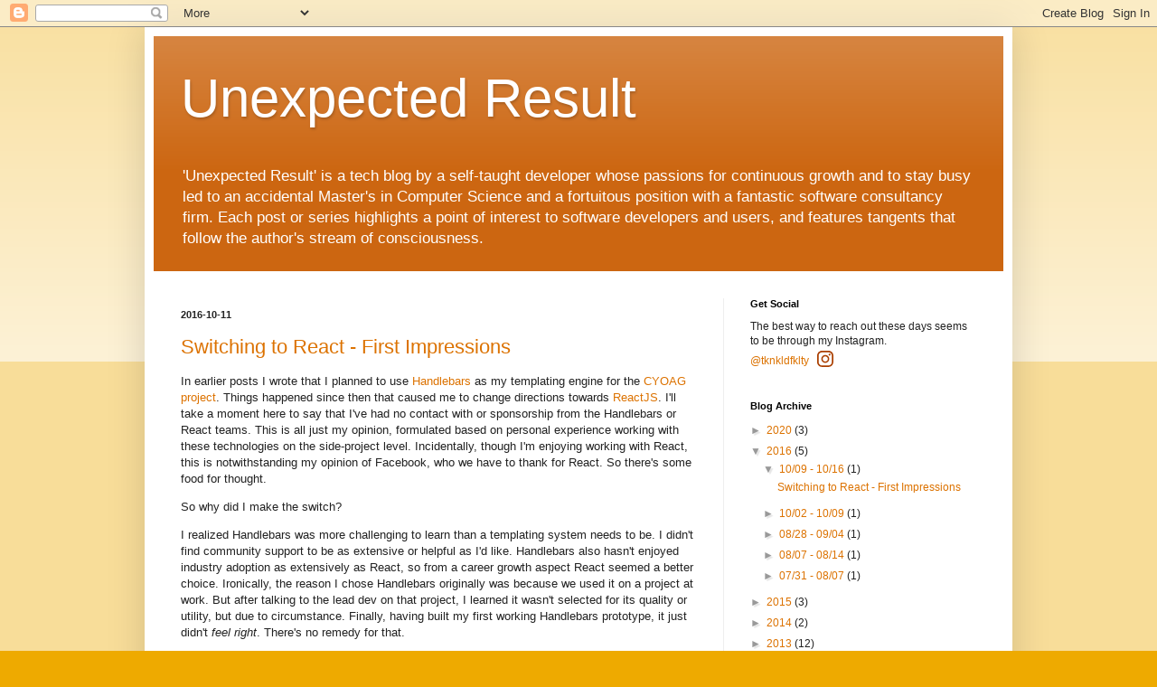

--- FILE ---
content_type: text/html; charset=UTF-8
request_url: http://www.stevenkitzes.com/2016/
body_size: 27666
content:
<!DOCTYPE html>
<html class='v2' dir='ltr' lang='en'>
<head>
<link href='https://www.blogger.com/static/v1/widgets/335934321-css_bundle_v2.css' rel='stylesheet' type='text/css'/>
<meta content='width=1100' name='viewport'/>
<meta content='text/html; charset=UTF-8' http-equiv='Content-Type'/>
<meta content='blogger' name='generator'/>
<link href='http://www.stevenkitzes.com/favicon.ico' rel='icon' type='image/x-icon'/>
<link href='http://www.stevenkitzes.com/2016/' rel='canonical'/>
<link rel="alternate" type="application/atom+xml" title="Unexpected Result - Atom" href="http://www.stevenkitzes.com/feeds/posts/default" />
<link rel="alternate" type="application/rss+xml" title="Unexpected Result - RSS" href="http://www.stevenkitzes.com/feeds/posts/default?alt=rss" />
<link rel="service.post" type="application/atom+xml" title="Unexpected Result - Atom" href="https://www.blogger.com/feeds/4160731462668027711/posts/default" />
<!--Can't find substitution for tag [blog.ieCssRetrofitLinks]-->
<meta content='http://www.stevenkitzes.com/2016/' property='og:url'/>
<meta content='Unexpected Result' property='og:title'/>
<meta content='&#39;Unexpected Result&#39; is a tech blog by a self-taught developer whose passions for continuous growth and to stay busy led to an accidental Master&#39;s in Computer Science and a fortuitous position with a fantastic software consultancy firm.  Each post or series highlights a point of interest to software developers and users, and features tangents that follow the author&#39;s stream of consciousness.' property='og:description'/>
<title>Unexpected Result: 2016</title>
<style id='page-skin-1' type='text/css'><!--
/*
-----------------------------------------------
Blogger Template Style
Name:     Simple
Designer: Blogger
URL:      www.blogger.com
----------------------------------------------- */
/* Content
----------------------------------------------- */
body {
font: normal normal 12px Arial, Tahoma, Helvetica, FreeSans, sans-serif;
color: #222222;
background: #eeaa00 none repeat scroll top left;
padding: 0 40px 40px 40px;
}
html body .region-inner {
min-width: 0;
max-width: 100%;
width: auto;
}
h2 {
font-size: 22px;
}
a:link {
text-decoration:none;
color: #cc6611;
}
a:visited {
text-decoration:none;
color: #888888;
}
a:hover {
text-decoration:underline;
color: #ff9900;
}
.body-fauxcolumn-outer .fauxcolumn-inner {
background: transparent url(https://resources.blogblog.com/blogblog/data/1kt/simple/body_gradient_tile_light.png) repeat scroll top left;
_background-image: none;
}
.body-fauxcolumn-outer .cap-top {
position: absolute;
z-index: 1;
height: 400px;
width: 100%;
}
.body-fauxcolumn-outer .cap-top .cap-left {
width: 100%;
background: transparent url(https://resources.blogblog.com/blogblog/data/1kt/simple/gradients_light.png) repeat-x scroll top left;
_background-image: none;
}
.content-outer {
-moz-box-shadow: 0 0 40px rgba(0, 0, 0, .15);
-webkit-box-shadow: 0 0 5px rgba(0, 0, 0, .15);
-goog-ms-box-shadow: 0 0 10px #333333;
box-shadow: 0 0 40px rgba(0, 0, 0, .15);
margin-bottom: 1px;
}
.content-inner {
padding: 10px 10px;
}
.content-inner {
background-color: #ffffff;
}
/* Header
----------------------------------------------- */
.header-outer {
background: #cc6611 url(//www.blogblog.com/1kt/simple/gradients_light.png) repeat-x scroll 0 -400px;
_background-image: none;
}
.Header h1 {
font: normal normal 60px Arial, Tahoma, Helvetica, FreeSans, sans-serif;
color: #ffffff;
text-shadow: 1px 2px 3px rgba(0, 0, 0, .2);
}
.Header h1 a {
color: #ffffff;
}
.Header .description {
font-size: 140%;
color: #ffffff;
}
.header-inner .Header .titlewrapper {
padding: 22px 30px;
}
.header-inner .Header .descriptionwrapper {
padding: 0 30px;
}
/* Tabs
----------------------------------------------- */
.tabs-inner .section:first-child {
border-top: 0 solid #eeeeee;
}
.tabs-inner .section:first-child ul {
margin-top: -0;
border-top: 0 solid #eeeeee;
border-left: 0 solid #eeeeee;
border-right: 0 solid #eeeeee;
}
.tabs-inner .widget ul {
background: #f5f5f5 url(https://resources.blogblog.com/blogblog/data/1kt/simple/gradients_light.png) repeat-x scroll 0 -800px;
_background-image: none;
border-bottom: 1px solid #eeeeee;
margin-top: 0;
margin-left: -30px;
margin-right: -30px;
}
.tabs-inner .widget li a {
display: inline-block;
padding: .6em 1em;
font: normal normal 14px Arial, Tahoma, Helvetica, FreeSans, sans-serif;
color: #999999;
border-left: 1px solid #ffffff;
border-right: 1px solid #eeeeee;
}
.tabs-inner .widget li:first-child a {
border-left: none;
}
.tabs-inner .widget li.selected a, .tabs-inner .widget li a:hover {
color: #000000;
background-color: #eeeeee;
text-decoration: none;
}
/* Columns
----------------------------------------------- */
.main-outer {
border-top: 0 solid #eeeeee;
}
.fauxcolumn-left-outer .fauxcolumn-inner {
border-right: 1px solid #eeeeee;
}
.fauxcolumn-right-outer .fauxcolumn-inner {
border-left: 1px solid #eeeeee;
}
/* Headings
----------------------------------------------- */
div.widget > h2,
div.widget h2.title {
margin: 0 0 1em 0;
font: normal bold 11px Arial, Tahoma, Helvetica, FreeSans, sans-serif;
color: #000000;
}
/* Widgets
----------------------------------------------- */
.widget .zippy {
color: #999999;
text-shadow: 2px 2px 1px rgba(0, 0, 0, .1);
}
.widget .popular-posts ul {
list-style: none;
}
/* Posts
----------------------------------------------- */
h2.date-header {
font: normal bold 11px Arial, Tahoma, Helvetica, FreeSans, sans-serif;
}
.date-header span {
background-color: transparent;
color: #222222;
padding: inherit;
letter-spacing: inherit;
margin: inherit;
}
.main-inner {
padding-top: 30px;
padding-bottom: 30px;
}
.main-inner .column-center-inner {
padding: 0 15px;
}
.main-inner .column-center-inner .section {
margin: 0 15px;
}
.post {
margin: 0 0 25px 0;
}
h3.post-title, .comments h4 {
font: normal normal 22px Arial, Tahoma, Helvetica, FreeSans, sans-serif;
margin: .75em 0 0;
}
.post-body {
font-size: 110%;
line-height: 1.4;
position: relative;
}
.post-body img, .post-body .tr-caption-container, .Profile img, .Image img,
.BlogList .item-thumbnail img {
padding: 2px;
background: #ffffff;
border: 1px solid #eeeeee;
-moz-box-shadow: 1px 1px 5px rgba(0, 0, 0, .1);
-webkit-box-shadow: 1px 1px 5px rgba(0, 0, 0, .1);
box-shadow: 1px 1px 5px rgba(0, 0, 0, .1);
}
.post-body img, .post-body .tr-caption-container {
padding: 5px;
}
.post-body .tr-caption-container {
color: #222222;
}
.post-body .tr-caption-container img {
padding: 0;
background: transparent;
border: none;
-moz-box-shadow: 0 0 0 rgba(0, 0, 0, .1);
-webkit-box-shadow: 0 0 0 rgba(0, 0, 0, .1);
box-shadow: 0 0 0 rgba(0, 0, 0, .1);
}
.post-header {
margin: 0 0 1.5em;
line-height: 1.6;
font-size: 90%;
}
.post-footer {
margin: 20px -2px 0;
padding: 5px 10px;
color: #666666;
background-color: #f9f9f9;
border-bottom: 1px solid #eeeeee;
line-height: 1.6;
font-size: 90%;
}
#comments .comment-author {
padding-top: 1.5em;
border-top: 1px solid #eeeeee;
background-position: 0 1.5em;
}
#comments .comment-author:first-child {
padding-top: 0;
border-top: none;
}
.avatar-image-container {
margin: .2em 0 0;
}
#comments .avatar-image-container img {
border: 1px solid #eeeeee;
}
/* Comments
----------------------------------------------- */
.comments .comments-content .icon.blog-author {
background-repeat: no-repeat;
background-image: url([data-uri]);
}
.comments .comments-content .loadmore a {
border-top: 1px solid #999999;
border-bottom: 1px solid #999999;
}
.comments .comment-thread.inline-thread {
background-color: #f9f9f9;
}
.comments .continue {
border-top: 2px solid #999999;
}
/* Accents
---------------------------------------------- */
.section-columns td.columns-cell {
border-left: 1px solid #eeeeee;
}
.blog-pager {
background: transparent none no-repeat scroll top center;
}
.blog-pager-older-link, .home-link,
.blog-pager-newer-link {
background-color: #ffffff;
padding: 5px;
}
.footer-outer {
border-top: 0 dashed #bbbbbb;
}
/* Mobile
----------------------------------------------- */
body.mobile  {
background-size: auto;
}
.mobile .body-fauxcolumn-outer {
background: transparent none repeat scroll top left;
}
.mobile .body-fauxcolumn-outer .cap-top {
background-size: 100% auto;
}
.mobile .content-outer {
-webkit-box-shadow: 0 0 3px rgba(0, 0, 0, .15);
box-shadow: 0 0 3px rgba(0, 0, 0, .15);
}
.mobile .tabs-inner .widget ul {
margin-left: 0;
margin-right: 0;
}
.mobile .post {
margin: 0;
}
.mobile .main-inner .column-center-inner .section {
margin: 0;
}
.mobile .date-header span {
padding: 0.1em 10px;
margin: 0 -10px;
}
.mobile h3.post-title {
margin: 0;
}
.mobile .blog-pager {
background: transparent none no-repeat scroll top center;
}
.mobile .footer-outer {
border-top: none;
}
.mobile .main-inner, .mobile .footer-inner {
background-color: #ffffff;
}
.mobile-index-contents {
color: #222222;
}
.mobile-link-button {
background-color: #cc6611;
}
.mobile-link-button a:link, .mobile-link-button a:visited {
color: #ffffff;
}
.mobile .tabs-inner .section:first-child {
border-top: none;
}
.mobile .tabs-inner .PageList .widget-content {
background-color: #eeeeee;
color: #000000;
border-top: 1px solid #eeeeee;
border-bottom: 1px solid #eeeeee;
}
.mobile .tabs-inner .PageList .widget-content .pagelist-arrow {
border-left: 1px solid #eeeeee;
}
/* PALETTE
blockquote bg:     ffcf90
blockquote border: e58100
code font:         cc6611
link visited:      aa3f00 darker
link:              dc7200
*/
.code {
background-color:#eee;
font-family:courier,monospace;
padding: .2em;
}
blockquote {
background-color:#ffcf90;
border:1px solid #e58100;
border-radius:4px;
padding:10px;
}
table {
margin: 0 auto;
}
table.theme {
background-color:#ffcf90;
border:1px solid #e58100;
border-radius:4px;
}
td.theme {
background-color:#ffcf90;
border:1px solid #e58100;
border-radius:4px;
padding: 10px;
}
td.spacer {
width: 20px;
}
h1 {
color: #aa3f00;
font-weight: 100;
margin-top: 12px;
}
h2 {
color: #dc7200;
margin-top: 12px;
}
h3 {
color: #dc7200;
margin-top: 12px;
}
div.test {
background-color: blue;
}
/* LINKS */
a:link {
color:#dc7200;
text-decoration:none;
}
a:visited {
color:#aa3f00;
text-decoration:none;
}
a:hover {
color:#f58100;
text-decoration:none;
}
a:active {
color:#dc7200;
text-decoration:none;
}
ol.code {
border: solid #0F0F0F 1px;
border-radius: .5em;
counter-reset: line 0;
font-family:courier,monospace;
font-size: .9em;
list-style-type: none;
padding: 0.5em;
}
ol.code li {
display: block;
margin-bottom: 0px;
margin-left: 3em;
padding-bottom: 0px;
padding-left: .5em;
border-left: solid gray 1px;
}
ol.code li:nth-of-type(even) {
background: #F8F8F8;
}
ol.code li:before {
display: inline-block;
counter-increment: line;
content: counter(line) " ";
margin-left: -3em;
margin-bottom: 0px;
padding-bottom: 0px;
width: 3em;
}
.addition {
font-weight: 800;
color: #00BB00;
}
.center {
text-align:center;
}
.indent {
margin-left: 20px;
}
.note {
font-size: 0.8em;
color: #888;
font-style: italic;
}
.cmd-line {
background: black;
border-radius: .2em;
color: #EEE;
font-family:monospace;
margin-left: 2em;
margin-right: 2em;
padding-top: .2em;
padding-bottom: .2em;
padding-left: 1em;
padding-right: 1em;
}
.cmd-line > p {
margin: .1em;
padding: .1em;
}
.cmd-line > ul li {
display: block;
margin-left: .5em;
padding-left: .5em;
}
.cmd-line > ul li:before {
display: inline-block;
content: "$ ";
margin-left: -3em;
width: 1em;
}
--></style>
<style id='template-skin-1' type='text/css'><!--
body {
min-width: 960px;
}
.content-outer, .content-fauxcolumn-outer, .region-inner {
min-width: 960px;
max-width: 960px;
_width: 960px;
}
.main-inner .columns {
padding-left: 0;
padding-right: 310px;
}
.main-inner .fauxcolumn-center-outer {
left: 0;
right: 310px;
/* IE6 does not respect left and right together */
_width: expression(this.parentNode.offsetWidth -
parseInt("0") -
parseInt("310px") + 'px');
}
.main-inner .fauxcolumn-left-outer {
width: 0;
}
.main-inner .fauxcolumn-right-outer {
width: 310px;
}
.main-inner .column-left-outer {
width: 0;
right: 100%;
margin-left: -0;
}
.main-inner .column-right-outer {
width: 310px;
margin-right: -310px;
}
#layout {
min-width: 0;
}
#layout .content-outer {
min-width: 0;
width: 800px;
}
#layout .region-inner {
min-width: 0;
width: auto;
}
body#layout div.add_widget {
padding: 8px;
}
body#layout div.add_widget a {
margin-left: 32px;
}
--></style>
<link href='https://www.blogger.com/dyn-css/authorization.css?targetBlogID=4160731462668027711&amp;zx=08b63a8b-91f8-410c-92e7-ff521ec9642d' media='none' onload='if(media!=&#39;all&#39;)media=&#39;all&#39;' rel='stylesheet'/><noscript><link href='https://www.blogger.com/dyn-css/authorization.css?targetBlogID=4160731462668027711&amp;zx=08b63a8b-91f8-410c-92e7-ff521ec9642d' rel='stylesheet'/></noscript>
<meta name='google-adsense-platform-account' content='ca-host-pub-1556223355139109'/>
<meta name='google-adsense-platform-domain' content='blogspot.com'/>

<!-- data-ad-client=ca-pub-1549864985843735 -->

</head>
<body class='loading variant-bold'>
<div class='navbar section' id='navbar' name='Navbar'><div class='widget Navbar' data-version='1' id='Navbar1'><script type="text/javascript">
    function setAttributeOnload(object, attribute, val) {
      if(window.addEventListener) {
        window.addEventListener('load',
          function(){ object[attribute] = val; }, false);
      } else {
        window.attachEvent('onload', function(){ object[attribute] = val; });
      }
    }
  </script>
<div id="navbar-iframe-container"></div>
<script type="text/javascript" src="https://apis.google.com/js/platform.js"></script>
<script type="text/javascript">
      gapi.load("gapi.iframes:gapi.iframes.style.bubble", function() {
        if (gapi.iframes && gapi.iframes.getContext) {
          gapi.iframes.getContext().openChild({
              url: 'https://www.blogger.com/navbar/4160731462668027711?origin\x3dhttp://www.stevenkitzes.com',
              where: document.getElementById("navbar-iframe-container"),
              id: "navbar-iframe"
          });
        }
      });
    </script><script type="text/javascript">
(function() {
var script = document.createElement('script');
script.type = 'text/javascript';
script.src = '//pagead2.googlesyndication.com/pagead/js/google_top_exp.js';
var head = document.getElementsByTagName('head')[0];
if (head) {
head.appendChild(script);
}})();
</script>
</div></div>
<div class='body-fauxcolumns'>
<div class='fauxcolumn-outer body-fauxcolumn-outer'>
<div class='cap-top'>
<div class='cap-left'></div>
<div class='cap-right'></div>
</div>
<div class='fauxborder-left'>
<div class='fauxborder-right'></div>
<div class='fauxcolumn-inner'>
</div>
</div>
<div class='cap-bottom'>
<div class='cap-left'></div>
<div class='cap-right'></div>
</div>
</div>
</div>
<div class='content'>
<div class='content-fauxcolumns'>
<div class='fauxcolumn-outer content-fauxcolumn-outer'>
<div class='cap-top'>
<div class='cap-left'></div>
<div class='cap-right'></div>
</div>
<div class='fauxborder-left'>
<div class='fauxborder-right'></div>
<div class='fauxcolumn-inner'>
</div>
</div>
<div class='cap-bottom'>
<div class='cap-left'></div>
<div class='cap-right'></div>
</div>
</div>
</div>
<div class='content-outer'>
<div class='content-cap-top cap-top'>
<div class='cap-left'></div>
<div class='cap-right'></div>
</div>
<div class='fauxborder-left content-fauxborder-left'>
<div class='fauxborder-right content-fauxborder-right'></div>
<div class='content-inner'>
<header>
<div class='header-outer'>
<div class='header-cap-top cap-top'>
<div class='cap-left'></div>
<div class='cap-right'></div>
</div>
<div class='fauxborder-left header-fauxborder-left'>
<div class='fauxborder-right header-fauxborder-right'></div>
<div class='region-inner header-inner'>
<div class='header section' id='header' name='Header'><div class='widget Header' data-version='1' id='Header1'>
<div id='header-inner'>
<div class='titlewrapper'>
<h1 class='title'>
<a href='http://www.stevenkitzes.com/'>
Unexpected Result
</a>
</h1>
</div>
<div class='descriptionwrapper'>
<p class='description'><span>'Unexpected Result' is a tech blog by a self-taught developer whose passions for continuous growth and to stay busy led to an accidental Master's in Computer Science and a fortuitous position with a fantastic software consultancy firm.  Each post or series highlights a point of interest to software developers and users, and features tangents that follow the author's stream of consciousness.</span></p>
</div>
</div>
</div></div>
</div>
</div>
<div class='header-cap-bottom cap-bottom'>
<div class='cap-left'></div>
<div class='cap-right'></div>
</div>
</div>
</header>
<div class='tabs-outer'>
<div class='tabs-cap-top cap-top'>
<div class='cap-left'></div>
<div class='cap-right'></div>
</div>
<div class='fauxborder-left tabs-fauxborder-left'>
<div class='fauxborder-right tabs-fauxborder-right'></div>
<div class='region-inner tabs-inner'>
<div class='tabs no-items section' id='crosscol' name='Cross-Column'></div>
<div class='tabs no-items section' id='crosscol-overflow' name='Cross-Column 2'></div>
</div>
</div>
<div class='tabs-cap-bottom cap-bottom'>
<div class='cap-left'></div>
<div class='cap-right'></div>
</div>
</div>
<div class='main-outer'>
<div class='main-cap-top cap-top'>
<div class='cap-left'></div>
<div class='cap-right'></div>
</div>
<div class='fauxborder-left main-fauxborder-left'>
<div class='fauxborder-right main-fauxborder-right'></div>
<div class='region-inner main-inner'>
<div class='columns fauxcolumns'>
<div class='fauxcolumn-outer fauxcolumn-center-outer'>
<div class='cap-top'>
<div class='cap-left'></div>
<div class='cap-right'></div>
</div>
<div class='fauxborder-left'>
<div class='fauxborder-right'></div>
<div class='fauxcolumn-inner'>
</div>
</div>
<div class='cap-bottom'>
<div class='cap-left'></div>
<div class='cap-right'></div>
</div>
</div>
<div class='fauxcolumn-outer fauxcolumn-left-outer'>
<div class='cap-top'>
<div class='cap-left'></div>
<div class='cap-right'></div>
</div>
<div class='fauxborder-left'>
<div class='fauxborder-right'></div>
<div class='fauxcolumn-inner'>
</div>
</div>
<div class='cap-bottom'>
<div class='cap-left'></div>
<div class='cap-right'></div>
</div>
</div>
<div class='fauxcolumn-outer fauxcolumn-right-outer'>
<div class='cap-top'>
<div class='cap-left'></div>
<div class='cap-right'></div>
</div>
<div class='fauxborder-left'>
<div class='fauxborder-right'></div>
<div class='fauxcolumn-inner'>
</div>
</div>
<div class='cap-bottom'>
<div class='cap-left'></div>
<div class='cap-right'></div>
</div>
</div>
<!-- corrects IE6 width calculation -->
<div class='columns-inner'>
<div class='column-center-outer'>
<div class='column-center-inner'>
<div class='main section' id='main' name='Main'><div class='widget Blog' data-version='1' id='Blog1'>
<div class='blog-posts hfeed'>

          <div class="date-outer">
        
<h2 class='date-header'><span>2016-10-11</span></h2>

          <div class="date-posts">
        
<div class='post-outer'>
<div class='post hentry uncustomized-post-template' itemprop='blogPost' itemscope='itemscope' itemtype='http://schema.org/BlogPosting'>
<meta content='4160731462668027711' itemprop='blogId'/>
<meta content='4687782398408495014' itemprop='postId'/>
<a name='4687782398408495014'></a>
<h3 class='post-title entry-title' itemprop='name'>
<a href='http://www.stevenkitzes.com/2016/10/switching-to-react-first-impressions.html'>Switching to React - First Impressions</a>
</h3>
<div class='post-header'>
<div class='post-header-line-1'></div>
</div>
<div class='post-body entry-content' id='post-body-4687782398408495014' itemprop='description articleBody'>
<p>In earlier posts I wrote that I planned to use <a href="http://handlebarsjs.com/">Handlebars</a> as my templating engine for the <a href="https://github.com/stevenkitzes/cyoag">CYOAG project</a>.  Things happened since then that caused me to change directions towards <a href="https://facebook.github.io/react/">ReactJS</a>.  I'll take a moment here to say that I've had no contact with or sponsorship from the Handlebars or React teams.  This is all just my opinion, formulated based on personal experience working with these technologies on the side-project level.  Incidentally, though I'm enjoying working with React, this is notwithstanding my opinion of Facebook, who we have to thank for React.  So there's some food for thought.</p>

<p>So why did I make the switch?</p>

<p>I realized Handlebars was more challenging to learn than a templating system needs to be.  I didn't find community support to be as extensive or helpful as I'd like.  Handlebars also hasn't enjoyed industry adoption as extensively as React, so from a career growth aspect React seemed a better choice.  Ironically, the reason I chose Handlebars originally was because we used it on a project at work.  But after talking to the lead dev on that project, I learned it wasn't selected for its quality or utility, but due to circumstance.  Finally, having built my first working Handlebars prototype, it just didn't <em>feel right</em>.  There's no remedy for that.</p>

<p>So, React.  It's already big in the web dev scene, has been for some time, and continues to grow.  Whether it'll become a longstanding mainstay in industry remains to be seen, but <a href="http://www.blindfiveyearold.com/wp-content/uploads/2015/06/signs-point-to-yes-300x189.jpg">signs point to yes</a>.</p>

<p>I'm surprised to say it, but React was easier to pick up than Handlebars.  It surprises me because React has lots of new ideas and syntax you have to learn, while Handlebars has relatively few and advertises itself as a "no frustration" templating system; which, I can attest, is patently false.  React, likewise, advertises itself as "painless," also a lie.  I'm being a little harsh here, but point being that I find React <em>less</em> painful than Handlebars, despite the fact that neither is a walk in the park.</p>

<p>To be fair, Handlebars lends itself better to smaller projects.  The infrastructure and planning required to use it <em>is</em> lighter.  To get Hello World up in React, you have to do more work, download more libraries, and learn more technology: JSX, props, state, rendering, components and their lifecycles, etc.  In Handlebars, you slap up a template and you're off to the races (relatively-ish).  <span class='note'>Build processes are another story.  I found precompilation to be roughly equivalent in difficulty from Handlebars to React.  The documentation is better for React, though, due to superior community support.  More community support means more flavors of help, and a greater likelihood one of them will match your style of learning.</span></p>

<p>The appeal of React is reusability, structure, and organization.  From a mile-high perspective, let's say you're the app lead for Facebook, and you want a UI component to let people "Like" things.  All kinds of things; wall posts, images, events, shared links, comments, everything.  With React and some proper planning, you can make a single component displaying a "Like" link, that dynamically hooks up to whatever needs to be "Like"d.  The component itself doesn't care what it belongs to.  You can plug-and-play it wherever.  One downside to this, as mentioned above, is that the initial development of this component is relatively heavy.  Once you have it built, though, you can reuse it dozens, hundreds, millions of times, at very little dev cost.</p>

<p>Another downside is that you have to be conscious of your component structure when building larger applications.  CYOAG is not a large application, but if I didn't think about component structure in advance - and thus plan out how state was to managed and communicated among components - I'd find myself having a <a href="https://openclipart.org/image/2400px/svg_to_png/222252/feels.png">real bad time</a>.  The complexity of component interactions isn't hard to wrap your head around, but once you've built them, that complexity makes maintenance and modification a chore, and a considerable risk.</p>

<p>Part of this is because state and props "cascade" (my term) from parent components to child components when you build an application The React Way.  So if anything changes along the cascade path, you have to make sure you account for it at every step and in every handler.  Of course, things change as we go, this is life; but I think we can all agree it's to our advantage to minimize this, and with React, best practices in design amplify this risk/advantage relationship.</p>

<p>In short, React encourages better software engineering principles.  Other technologies allow you to start hacking out a solution before thinking it through, which can lead to other kinds of headaches down the road.</p>

<h3>Non-technical Example</h3>

<p>We can use my (thus far incomplete) <a href="https://stevenkitzes.github.io/cyoag/docs/react-design.html">React component design doc for CYOAG</a> as an example for this.  I won't bother quoting the doc here, you can read it if you like.  In short, the application state is best managed at the top level.  One easy reason to explain for this is that if you allow children to manage state, you'll quickly find yourself making more calls in integration, and having a hard time communicating among components.  So we manage the state at the top level, and (in short) provide getters and setters for particular parts of the state to children through props.</p>

<p>When building your components, it's helpful to know what state you'll need to be passing down to children from the ancestral point of view; and what props to expect to receive from the descendent's point of view; and what functions will be needed in order to manage and pass these around.  And later, if changes need to be made, you need to keep this "flow" of state in mind to preserve it.</p>

<p>These are my early days with React and my opinions and understanding will undoubtedly develop as I develop applications using React.  Once I start using this code "in production" on CYOAG, I'll have plenty more to say, I'm sure.</p>

<p>Thanks for reading!<br />
- Steven Kitzes</p>
<div style='clear: both;'></div>
</div>
<div class='post-footer'>
<div class='post-footer-line post-footer-line-1'>
<span class='post-author vcard'>
Reported by
<span class='fn' itemprop='author' itemscope='itemscope' itemtype='http://schema.org/Person'>
<meta content='https://www.blogger.com/profile/14376004231145398163' itemprop='url'/>
<a class='g-profile' href='https://www.blogger.com/profile/14376004231145398163' rel='author' title='author profile'>
<span itemprop='name'>Steven Kitzes</span>
</a>
</span>
</span>
<span class='post-timestamp'>
at
<meta content='http://www.stevenkitzes.com/2016/10/switching-to-react-first-impressions.html' itemprop='url'/>
<a class='timestamp-link' href='http://www.stevenkitzes.com/2016/10/switching-to-react-first-impressions.html' rel='bookmark' title='permanent link'><abbr class='published' itemprop='datePublished' title='2016-10-11T10:58:00-07:00'>10:58</abbr></a>
</span>
<span class='post-comment-link'>
<a class='comment-link' href='https://www.blogger.com/comment/fullpage/post/4160731462668027711/4687782398408495014' onclick='javascript:window.open(this.href, "bloggerPopup", "toolbar=0,location=0,statusbar=1,menubar=0,scrollbars=yes,width=640,height=500"); return false;'>
No comments:
  </a>
</span>
<span class='post-icons'>
<span class='item-action'>
<a href='https://www.blogger.com/email-post/4160731462668027711/4687782398408495014' title='Email Post'>
<img alt='' class='icon-action' height='13' src='https://resources.blogblog.com/img/icon18_email.gif' width='18'/>
</a>
</span>
<span class='item-control blog-admin pid-546223993'>
<a href='https://www.blogger.com/post-edit.g?blogID=4160731462668027711&postID=4687782398408495014&from=pencil' title='Edit Post'>
<img alt='' class='icon-action' height='18' src='https://resources.blogblog.com/img/icon18_edit_allbkg.gif' width='18'/>
</a>
</span>
</span>
<div class='post-share-buttons goog-inline-block'>
<a class='goog-inline-block share-button sb-email' href='https://www.blogger.com/share-post.g?blogID=4160731462668027711&postID=4687782398408495014&target=email' target='_blank' title='Email This'><span class='share-button-link-text'>Email This</span></a><a class='goog-inline-block share-button sb-blog' href='https://www.blogger.com/share-post.g?blogID=4160731462668027711&postID=4687782398408495014&target=blog' onclick='window.open(this.href, "_blank", "height=270,width=475"); return false;' target='_blank' title='BlogThis!'><span class='share-button-link-text'>BlogThis!</span></a><a class='goog-inline-block share-button sb-twitter' href='https://www.blogger.com/share-post.g?blogID=4160731462668027711&postID=4687782398408495014&target=twitter' target='_blank' title='Share to X'><span class='share-button-link-text'>Share to X</span></a><a class='goog-inline-block share-button sb-facebook' href='https://www.blogger.com/share-post.g?blogID=4160731462668027711&postID=4687782398408495014&target=facebook' onclick='window.open(this.href, "_blank", "height=430,width=640"); return false;' target='_blank' title='Share to Facebook'><span class='share-button-link-text'>Share to Facebook</span></a><a class='goog-inline-block share-button sb-pinterest' href='https://www.blogger.com/share-post.g?blogID=4160731462668027711&postID=4687782398408495014&target=pinterest' target='_blank' title='Share to Pinterest'><span class='share-button-link-text'>Share to Pinterest</span></a>
</div>
</div>
<div class='post-footer-line post-footer-line-2'>
<span class='post-labels'>
Categories:
<a href='http://www.stevenkitzes.com/search/label/cyoag' rel='tag'>cyoag</a>,
<a href='http://www.stevenkitzes.com/search/label/first%20impressions' rel='tag'>first impressions</a>,
<a href='http://www.stevenkitzes.com/search/label/handlebars' rel='tag'>handlebars</a>,
<a href='http://www.stevenkitzes.com/search/label/react' rel='tag'>react</a>,
<a href='http://www.stevenkitzes.com/search/label/react.js' rel='tag'>react.js</a>,
<a href='http://www.stevenkitzes.com/search/label/reactjs' rel='tag'>reactjs</a>
</span>
</div>
<div class='post-footer-line post-footer-line-3'>
<span class='post-location'>
</span>
</div>
</div>
</div>
</div>
<div class='inline-ad'>
<script async src="//pagead2.googlesyndication.com/pagead/js/adsbygoogle.js"></script>
<!-- cacophonyofthought_main_Blog1_1x1_as -->
<ins class="adsbygoogle"
     style="display:block"
     data-ad-client="ca-pub-1549864985843735"
     data-ad-host="ca-host-pub-1556223355139109"
     data-ad-host-channel="L0007"
     data-ad-slot="8272899408"
     data-ad-format="auto"></ins>
<script>
(adsbygoogle = window.adsbygoogle || []).push({});
</script>
</div>

          </div></div>
        

          <div class="date-outer">
        
<h2 class='date-header'><span>2016-10-03</span></h2>

          <div class="date-posts">
        
<div class='post-outer'>
<div class='post hentry uncustomized-post-template' itemprop='blogPost' itemscope='itemscope' itemtype='http://schema.org/BlogPosting'>
<meta content='4160731462668027711' itemprop='blogId'/>
<meta content='1817624127223655277' itemprop='postId'/>
<a name='1817624127223655277'></a>
<h3 class='post-title entry-title' itemprop='name'>
<a href='http://www.stevenkitzes.com/2016/10/circular-dependency-in-relational_3.html'>Circular Dependency in Relational Databases</a>
</h3>
<div class='post-header'>
<div class='post-header-line-1'></div>
</div>
<div class='post-body entry-content' id='post-body-1817624127223655277' itemprop='description articleBody'>
<p>This post is going to have an element of storytelling to it, because while some elementary understanding of SQL will be required, the Cliff's Notes seem to tell it all:</p>

<blockquote>You probably want to avoid circular dependencies in relational databases.</blockquote>

<p>These Cliff's Notes are incomplete, a little vague, a bit of an oversimplification, and up for debate besides.  Some RDBMs (relational database managers) handle circular dependency better than others, and some problem domains necessitate circular dependency.  Take, for example, table representations of nodes in a graph that allows cyclical paths.</p>

<p>However, not all problems necessitate circular dependency, and some RDBMs prohibit, or aren't capable of handling, circular dependencies.  In these cases, we need to design around the limitations of our RDBM, and in any case, it's good to be aware of circular dependencies, just on principle.  The purpose of this post is thus to share my own early explorations of database design, and to describe how I broke out of the circular dependency trap on a small side project.</p>

<p>Some project context will help here.  I've been working on a <a href="http://www.stevenkitzes.com/2016/08/precompiled-handlebars-ridiculously.html#cyoag">passion project</a> for a little while now.  The high level idea is to build a "Create Your Own Adventure" game, where all content is user-generated, and the best story line branches rise to the top through a voting system like that used by <a href="http://www.reddit.com">Reddit</a> and <a href="http://www.stackoverflow.com">StackOverflow</a>.  An important early part of this project involved designing a decent database schema to build the rest of the project on top of.</p>

<p class='note'>You may wonder why I chose an RDB (relational database) for this in the first place, rather than an alternative such as some flavor of NoSQL.  I plan to host this on the AWS (Amazon Web Services) free tier, so I can learn more about AWS.  Unfortunately, at the time I started this project, the AWS free tier didn't offer any option other than RBDs.  Incidentally, an RDB is almost certainly best for this type of application due to the interrelationships of different types of data, but that's a topic for another time.</p>

<p>So, how did a circular dependency surface in my design?</p>

<p>One feature I want this app to have is position persistence.  When a visitor is reading the story, I want to remember where they left off, so they can conveniently come back and resume reading the story at a later date.  My plan was to give the Users table a column called Current, to track a given user's position in the story.  In other words, a story node would appear as a foreign key in the Users table.</p>

<p>The Nodes table was designed with an Author column to record who had authored a given story node.  This was to support a variety of features, such as prohibiting authors from voting on their own posts, and allowing an author to edit their contributions, while protecting those posts from being edited by others.  Unfortunately, you'll notice this means a user (author) is now a foreign key in the Nodes table.</p>

<p>Uh oh.</p>

<p>Now I have a node ID as a foreign key in the Users table, and a user ID as a foreign key in the Nodes table.  This is a circular dependency of sorts, and is a block in SQL.  You'll find <a href="http://stackoverflow.com/questions/3891535/circular-dependencies-in-foreign-keys-use-it-or-avoid-it">some argument</a> as to whether circular dependencies are fundamentally bad practice, or whether SQL just suffers some unhappy limitations.  After all, what's conceptually wrong with tracking current node in the Users table, and author in the Nodes table?  There's no conflict in authority over the data, since a user doesn't own its current node in this read-only context, it's just a position marker.  To be fair, SQL doesn't understand our motivations, and to argue that an RDBM's designers could have done more toward enabling us to convey these human intuitions to the machine is too philosophical for this post.</p>

<p>Whatever the reason and our opinion of it, MySQL forbids this kind of interdependency.  The solution I came to was to create a simple table called Positions, with a compound primary key consisting of two foreign keys, one being a user ID from the Users table, the other being a node ID from the Nodes table.  Despite some apparent duplication of information, this works for the simple reason that the Positions table relies on Users and Nodes, but neither Users nor Nodes relies on Positions.  I'll try to illustrate the improvement in design without opening Visio:</p>

<blockquote style='font-family:monospace'>
<p class='note'>An arrow (-&gt;) implies dependency</p>

<p><strong>Before:</strong></p>

<p>Users -&gt; Nodes<br>
Nodes -&gt; Users</p>

<p>As you can see, this yields Users -&gt; Nodes -&gt; Users, and so on, ad infinitum.  This is bad.</p>

<p><strong>After:</strong></p>

<p>Nodes -&gt; Users<br>
Positions -&gt; Users<br>
Positions -&gt; Nodes</p>

<p>We can combine two of these lines together to yield:</p>

<p>Positions -&gt; Nodes -&gt; Users<br>
Positions -&gt; Users</p>

<p>but you can see that this doesn't introduce any loops, or circular dependencies, as my first design did.</p>
</blockquote>

<p>Thanks for reading!<br>
- Steven Kitzes</p>
<div style='clear: both;'></div>
</div>
<div class='post-footer'>
<div class='post-footer-line post-footer-line-1'>
<span class='post-author vcard'>
Reported by
<span class='fn' itemprop='author' itemscope='itemscope' itemtype='http://schema.org/Person'>
<meta content='https://www.blogger.com/profile/14376004231145398163' itemprop='url'/>
<a class='g-profile' href='https://www.blogger.com/profile/14376004231145398163' rel='author' title='author profile'>
<span itemprop='name'>Steven Kitzes</span>
</a>
</span>
</span>
<span class='post-timestamp'>
at
<meta content='http://www.stevenkitzes.com/2016/10/circular-dependency-in-relational_3.html' itemprop='url'/>
<a class='timestamp-link' href='http://www.stevenkitzes.com/2016/10/circular-dependency-in-relational_3.html' rel='bookmark' title='permanent link'><abbr class='published' itemprop='datePublished' title='2016-10-03T01:41:00-07:00'>01:41</abbr></a>
</span>
<span class='post-comment-link'>
<a class='comment-link' href='https://www.blogger.com/comment/fullpage/post/4160731462668027711/1817624127223655277' onclick='javascript:window.open(this.href, "bloggerPopup", "toolbar=0,location=0,statusbar=1,menubar=0,scrollbars=yes,width=640,height=500"); return false;'>
No comments:
  </a>
</span>
<span class='post-icons'>
<span class='item-action'>
<a href='https://www.blogger.com/email-post/4160731462668027711/1817624127223655277' title='Email Post'>
<img alt='' class='icon-action' height='13' src='https://resources.blogblog.com/img/icon18_email.gif' width='18'/>
</a>
</span>
<span class='item-control blog-admin pid-546223993'>
<a href='https://www.blogger.com/post-edit.g?blogID=4160731462668027711&postID=1817624127223655277&from=pencil' title='Edit Post'>
<img alt='' class='icon-action' height='18' src='https://resources.blogblog.com/img/icon18_edit_allbkg.gif' width='18'/>
</a>
</span>
</span>
<div class='post-share-buttons goog-inline-block'>
<a class='goog-inline-block share-button sb-email' href='https://www.blogger.com/share-post.g?blogID=4160731462668027711&postID=1817624127223655277&target=email' target='_blank' title='Email This'><span class='share-button-link-text'>Email This</span></a><a class='goog-inline-block share-button sb-blog' href='https://www.blogger.com/share-post.g?blogID=4160731462668027711&postID=1817624127223655277&target=blog' onclick='window.open(this.href, "_blank", "height=270,width=475"); return false;' target='_blank' title='BlogThis!'><span class='share-button-link-text'>BlogThis!</span></a><a class='goog-inline-block share-button sb-twitter' href='https://www.blogger.com/share-post.g?blogID=4160731462668027711&postID=1817624127223655277&target=twitter' target='_blank' title='Share to X'><span class='share-button-link-text'>Share to X</span></a><a class='goog-inline-block share-button sb-facebook' href='https://www.blogger.com/share-post.g?blogID=4160731462668027711&postID=1817624127223655277&target=facebook' onclick='window.open(this.href, "_blank", "height=430,width=640"); return false;' target='_blank' title='Share to Facebook'><span class='share-button-link-text'>Share to Facebook</span></a><a class='goog-inline-block share-button sb-pinterest' href='https://www.blogger.com/share-post.g?blogID=4160731462668027711&postID=1817624127223655277&target=pinterest' target='_blank' title='Share to Pinterest'><span class='share-button-link-text'>Share to Pinterest</span></a>
</div>
</div>
<div class='post-footer-line post-footer-line-2'>
<span class='post-labels'>
Categories:
<a href='http://www.stevenkitzes.com/search/label/circulary%20dependency' rel='tag'>circulary dependency</a>,
<a href='http://www.stevenkitzes.com/search/label/cyoag' rel='tag'>cyoag</a>,
<a href='http://www.stevenkitzes.com/search/label/mysql' rel='tag'>mysql</a>,
<a href='http://www.stevenkitzes.com/search/label/rdb' rel='tag'>rdb</a>,
<a href='http://www.stevenkitzes.com/search/label/rdbms' rel='tag'>rdbms</a>,
<a href='http://www.stevenkitzes.com/search/label/sql' rel='tag'>sql</a>
</span>
</div>
<div class='post-footer-line post-footer-line-3'>
<span class='post-location'>
</span>
</div>
</div>
</div>
</div>
<div class='inline-ad'>
<script async src="//pagead2.googlesyndication.com/pagead/js/adsbygoogle.js"></script>
<!-- cacophonyofthought_main_Blog1_1x1_as -->
<ins class="adsbygoogle"
     style="display:block"
     data-ad-client="ca-pub-1549864985843735"
     data-ad-host="ca-host-pub-1556223355139109"
     data-ad-host-channel="L0007"
     data-ad-slot="8272899408"
     data-ad-format="auto"></ins>
<script>
(adsbygoogle = window.adsbygoogle || []).push({});
</script>
</div>

          </div></div>
        

          <div class="date-outer">
        
<h2 class='date-header'><span>2016-08-29</span></h2>

          <div class="date-posts">
        
<div class='post-outer'>
<div class='post hentry uncustomized-post-template' itemprop='blogPost' itemscope='itemscope' itemtype='http://schema.org/BlogPosting'>
<meta content='4160731462668027711' itemprop='blogId'/>
<meta content='6967874671303296774' itemprop='postId'/>
<a name='6967874671303296774'></a>
<h3 class='post-title entry-title' itemprop='name'>
<a href='http://www.stevenkitzes.com/2016/08/alexa-skill-hackathon-takeaways.html'>Alexa Skill Hackathon Takeaways</a>
</h3>
<div class='post-header'>
<div class='post-header-line-1'></div>
</div>
<div class='post-body entry-content' id='post-body-6967874671303296774' itemprop='description articleBody'>
<p>This past weekend we had a hackathon at work, focused on developing Skills for the (relatively) new <a href="https://www.amazon.com/Amazon-Echo-Bluetooth-Speaker-with-WiFi-Alexa/dp/B00X4WHP5E">Amazon Echo</a>.  The purpose of the hackathon was to expose us to a technology we hadn't used before and explore what use cases might exist that we could leverage either internally, or for customers.  We had a great time and built some really fun Skills along the way to learning the Alexa Skill development tools.  We found there were pros and cons, as with anything, and I personally took away a few key lessons from my short time working with the Echo.</p>

<p>I want to take a moment here to point out that I wasn't paid or encouraged by anyone, anyone at all, to share my experience on this blog.  Amazon, to my knowledge, had no part in this hackathon; it was an internal event we did just for fun and exploration.  I just want to solidify what I learned by revisiting it in a writeup.  So let's talk about the Echo!</p>

<p>When you buy the Amazon Echo, you are buying a very nice piece of hardware that connects you to a service named Alexa, which is where the magic happens.  You make your voice request, and then Alexa uses <em>Skills</em> (voice applications) to do something useful or fun in response to your request.  First of all, I want to say that Alexa is a lot of fun to work with from a creative product standpoint.  Working with Alexa's voice API provides a vast landscape of opportunities to be creative in ways that feel fresh and new.  Alexa is also a lot of fun to use from the consumer standpoint, for me at least.  I've heard many people say they don't know what they would do with an Echo if they had one, but to someone with that complaint, I'd say the cliche that <em>there's an app for that</em> holds true here.</p>

<p>Alexa has tons of capabilities out of the box, covering everything from checking the weather, to listening to podcasts, news, and music, to telling jokes, to making purchases on Amazon through your account.  The system can integrate with home automation tools, and work in concert with apps on your phone to manage shopping lists, to-do lists, and other handy utility features.  Additional Skills can be obtained from the community through the Skill Store to cover all kinds of additional fun and useful scenarios.  Alexa has lots to offer.</p>

<p>In case this is reading too much like an advertisement, don't worry.  There's plenty for Amazon to work out with the Echo before I would ever buy one at full price.  That being the first of my concerns: I find it to be unjustifiably expensive.  You're buying a speaker, with a hardcore microphone array, connected to the web via wi-fi; that's really all the hardware you get, and it comes in just shy of $200.  It <em>is</em> a very nice enclosure, and the speaker itself is exemplary; but without internet, this thing is a brick.  The Echo does no work of its own locally.  All services are performed by Alexa on Amazon's side, and piped back to you over the web.  I can go to OK Google, or Siri, or even Cortana for a lot of what Alexa can provide; so $180 feels brutal for the sole perk of having your voice assistant always-on.  A big downside of the Echo, compared with voice services provided by Google, Apple, and even Microsoft, is that the Echo is immobile, whereas your phone is always with you.  Adding to the cost, some of the handy features (music providers being a prominent one) require subscription fees; and the buy-by-voice feature, while convenient, can feel a little dangerous since Alexa doesn't recognize which voice is yours.  (Buying each other socks without permission became a running gag throughout the hackathon.)</p>

<p>Along those lines, Alexa doesn't always understand voice input clearly, so you sometimes find yourself repeating commands to get her to hear you right.  I find Google's voice recognition to be a tad more reliable.  Alexa also does poorly if you try to give her a command in a room with other people speaking.  She can't differentiate among voices, and this is very frustrating at times.  Granted, this is an emerging technology, and natural language and voice recognition are very challenging problems for computers to handle, but from a practical, daily usage standpoint, this is often a frustrating shortcoming.</p>

<p>By far, though, my biggest gripe about working with Alexa is as a developer.  Every technology has its idiosyncrasies, but I found learning the Alexa Skill developer tools to be a particularly harrowing experience.  First of all, you need to use Amazon Lambda to host your Skills.  Amazon Lambda is a cool idea, but developing Alexa Skills thereon is a new kind of challenge, and not in any particularly fulfilling kind of way.  The tools for building Skills are a little clunky and the documentation is practically non-existent.  They have some nice features, like the ability to test your Skills without needing to go through the time-consuming process of conversing with Alexa repeatedly.  However, in order to deploy Alexa skills, you need to access two separate dashboards; the Skill itself, the Lambda logic, is deployed on AWS Lambda through the AWS console, but you have to separately log into the Amazon Developer Console to access Alexa configurations and tools to define things like user interactions, and recognized user phrases.  Where is this documented?  <em>Great question.</em></p>

<p>The feedback from the system when something goes wrong is minimal.  You'll get messages like "Syntax error."  That's it.  What kind of syntax error?  Where?  Your only option is to lint the code yourself and hope that any of your mistakes can be found that way, or be so good at programming that you never make typos or logic errors.  There's not much available in terms of debugging help.  By its nature, Amazon Lambda also faces the limitation of weak session and state management.  This is one reason why some of us at the hackathon resorted to using Alexa as a forwarding service, simply to translate voice into API calls to a remote server (EC2 in this case) that hosted more complex service implementations outside of Amazon Lambda.</p>

<p>As mentioned earlier, the documentation for this set of developer tools is sorely lacking.  The official Amazon guide points to a blog post from 4 months ago that is not only incomplete, but also already out of date, with screenshots and instructions that are both flat-out incorrect.  It was a headache trial-and-erroring our way through the process of developing our first Alexa Skill and finding third-party tutorials for Skill development.  We <em>were</em> able to pull it off, but it was a lot harder than it needed to be.  It could have been an hour long process if the documentation had been half-way complete or at least up-to-date.  I would expect sketchy documentation from open source projects made by volunteers; not from a top tech company, on a service they profit from, that other developers are meant to use as part of a business model.  Maybe I expect too much, but fair or not, that is my expectation of a for-profit system provided by a sixty-five billion dollar tech company.</p>

<p>It really doesn't feel like Amazon is bringing their A-game to the Alexa developer community.  If these issues cropped up during an open beta or in a staging environment, that would be one thing, but this is a public-facing, monetized platform.  One or two of the features <em>are</em> sub-labeled as beta as of this writing, but the features work fine; the process and interface design are just abysmal, and the documentation is being provided by home-use amateurs because Amazon isn't providing it.  I personally find that to be a weak effort on Amazon's part.</p>

<p>Overall, I do like the Echo and Alexa, and I would like to have one if the price were more reasonable.  I find it fun and useful.  I would also be excited at the opportunity to do more development on Alexa Skills now that I know the process, but it was needlessly painful to learn the ropes compared with other platforms.</p>

<p>Thanks for reading!<br>
- Steven Kitzes</p>
<div style='clear: both;'></div>
</div>
<div class='post-footer'>
<div class='post-footer-line post-footer-line-1'>
<span class='post-author vcard'>
Reported by
<span class='fn' itemprop='author' itemscope='itemscope' itemtype='http://schema.org/Person'>
<meta content='https://www.blogger.com/profile/14376004231145398163' itemprop='url'/>
<a class='g-profile' href='https://www.blogger.com/profile/14376004231145398163' rel='author' title='author profile'>
<span itemprop='name'>Steven Kitzes</span>
</a>
</span>
</span>
<span class='post-timestamp'>
at
<meta content='http://www.stevenkitzes.com/2016/08/alexa-skill-hackathon-takeaways.html' itemprop='url'/>
<a class='timestamp-link' href='http://www.stevenkitzes.com/2016/08/alexa-skill-hackathon-takeaways.html' rel='bookmark' title='permanent link'><abbr class='published' itemprop='datePublished' title='2016-08-29T10:26:00-07:00'>10:26</abbr></a>
</span>
<span class='post-comment-link'>
<a class='comment-link' href='https://www.blogger.com/comment/fullpage/post/4160731462668027711/6967874671303296774' onclick='javascript:window.open(this.href, "bloggerPopup", "toolbar=0,location=0,statusbar=1,menubar=0,scrollbars=yes,width=640,height=500"); return false;'>
No comments:
  </a>
</span>
<span class='post-icons'>
<span class='item-action'>
<a href='https://www.blogger.com/email-post/4160731462668027711/6967874671303296774' title='Email Post'>
<img alt='' class='icon-action' height='13' src='https://resources.blogblog.com/img/icon18_email.gif' width='18'/>
</a>
</span>
<span class='item-control blog-admin pid-546223993'>
<a href='https://www.blogger.com/post-edit.g?blogID=4160731462668027711&postID=6967874671303296774&from=pencil' title='Edit Post'>
<img alt='' class='icon-action' height='18' src='https://resources.blogblog.com/img/icon18_edit_allbkg.gif' width='18'/>
</a>
</span>
</span>
<div class='post-share-buttons goog-inline-block'>
<a class='goog-inline-block share-button sb-email' href='https://www.blogger.com/share-post.g?blogID=4160731462668027711&postID=6967874671303296774&target=email' target='_blank' title='Email This'><span class='share-button-link-text'>Email This</span></a><a class='goog-inline-block share-button sb-blog' href='https://www.blogger.com/share-post.g?blogID=4160731462668027711&postID=6967874671303296774&target=blog' onclick='window.open(this.href, "_blank", "height=270,width=475"); return false;' target='_blank' title='BlogThis!'><span class='share-button-link-text'>BlogThis!</span></a><a class='goog-inline-block share-button sb-twitter' href='https://www.blogger.com/share-post.g?blogID=4160731462668027711&postID=6967874671303296774&target=twitter' target='_blank' title='Share to X'><span class='share-button-link-text'>Share to X</span></a><a class='goog-inline-block share-button sb-facebook' href='https://www.blogger.com/share-post.g?blogID=4160731462668027711&postID=6967874671303296774&target=facebook' onclick='window.open(this.href, "_blank", "height=430,width=640"); return false;' target='_blank' title='Share to Facebook'><span class='share-button-link-text'>Share to Facebook</span></a><a class='goog-inline-block share-button sb-pinterest' href='https://www.blogger.com/share-post.g?blogID=4160731462668027711&postID=6967874671303296774&target=pinterest' target='_blank' title='Share to Pinterest'><span class='share-button-link-text'>Share to Pinterest</span></a>
</div>
</div>
<div class='post-footer-line post-footer-line-2'>
<span class='post-labels'>
Categories:
<a href='http://www.stevenkitzes.com/search/label/alexa' rel='tag'>alexa</a>,
<a href='http://www.stevenkitzes.com/search/label/amazon%20alexa' rel='tag'>amazon alexa</a>,
<a href='http://www.stevenkitzes.com/search/label/amazon%20echo' rel='tag'>amazon echo</a>,
<a href='http://www.stevenkitzes.com/search/label/amazon%20lambda' rel='tag'>amazon lambda</a>,
<a href='http://www.stevenkitzes.com/search/label/aws%20lambda' rel='tag'>aws lambda</a>,
<a href='http://www.stevenkitzes.com/search/label/echo' rel='tag'>echo</a>
</span>
</div>
<div class='post-footer-line post-footer-line-3'>
<span class='post-location'>
</span>
</div>
</div>
</div>
</div>
<div class='inline-ad'>
<script async src="//pagead2.googlesyndication.com/pagead/js/adsbygoogle.js"></script>
<!-- cacophonyofthought_main_Blog1_1x1_as -->
<ins class="adsbygoogle"
     style="display:block"
     data-ad-client="ca-pub-1549864985843735"
     data-ad-host="ca-host-pub-1556223355139109"
     data-ad-host-channel="L0007"
     data-ad-slot="8272899408"
     data-ad-format="auto"></ins>
<script>
(adsbygoogle = window.adsbygoogle || []).push({});
</script>
</div>

          </div></div>
        

          <div class="date-outer">
        
<h2 class='date-header'><span>2016-08-07</span></h2>

          <div class="date-posts">
        
<div class='post-outer'>
<div class='post hentry uncustomized-post-template' itemprop='blogPost' itemscope='itemscope' itemtype='http://schema.org/BlogPosting'>
<meta content='4160731462668027711' itemprop='blogId'/>
<meta content='4217079006978702855' itemprop='postId'/>
<a name='4217079006978702855'></a>
<h3 class='post-title entry-title' itemprop='name'>
<a href='http://www.stevenkitzes.com/2016/08/precompiled-handlebars-ridiculously.html'>Precompiled Handlebars - A Ridiculously Clear Tutorial</a>
</h3>
<div class='post-header'>
<div class='post-header-line-1'></div>
</div>
<div class='post-body entry-content' id='post-body-4217079006978702855' itemprop='description articleBody'>
<h3>This is a step-by-step tutorial on getting introductory, hello-world level, precompiled Handlebars up and running.</h3>

<blockquote><strong>Just so you know</strong>, if you're already fluent in NPM or otherwise want to skip ahead, you can <a href="#good-stuff">jump to the good stuff</a></blockquote>

<p>It's my first time writing a tutorial like this.  I plan to take you through it <em><strong>very slowly, but very clearly</strong></em>, so that even beginners can understand if they have some programming experience, but little to no web or templating experience.  If this style of tutorial proves helpful to people, I'll follow up with a second tutorial on more in-depth Handlebars features.  I encourage you to send any feedback that will improve this tutorial.  Now let's dive in!</p>

<p class='note'>For those who read my recent post about a "real" side project, I know I promised a more detailed explanation so I'll tack it on at the end here.  ;)</p>

<p>First, some context.  What you're reading was born partly of frustration.  I had a needlessly difficult time figuring this out for myself, and I want it to be easier for others in the future.  Therefore, today's post has become three things: a precompiled Handlebars primer, a learning experience post-mortem, and an experiment in writing effective tutorials <em>for</em> beginners, <em>by</em> recent beginners.  Handlebars isn't hard to learn, the concepts are approachable; but existing tutorials, StackOverflow Q&As, even the Handlebars team's own documentation assume you already know web dev and templating, so their tutorials give condensed steps for experts to hit the ground running.<p>

<p>Not much help for a beginner like myself.  Therefore...</p>

<h2>Handlebars for Beginners, by a Beginner</h2>

<p>I'm going to take you through the steps I had to take to get this project moving, from the perspective of someone with beginner-level knowledge of web development, and zero knowledge of templating.  I won't leave any of the steps out or assume you know any of them, and I'll try to cover the minutiae and details that many tutorials gloss over, either because they figure you already know them, or because it doesn't even occur to them that you might not know them.  I also don't like tutorials that speak only to Windows users when I'm stuck on Unix for work, or vice versa, so I'll try to cover these cross-pollinations as well.</p>

<p>The only thing I won't explain in detail is installing NPM, the Node Package Manager.  You'll need to have that running in order to precompile.  It is relatively easy to get NPM going, <a href="https://nodejs.org/en/download/"><strong>here</strong></a> are installers/binaries for Windows, Mac, and even Linux.</p>

<blockquote><strong>Just so you know</strong>, the installer is intended to automatically add NPM to your PATH variable, but in some cases an error may prevent that.  I'm tempted to describe the fix for this, but due to the number of operating systems out there, it's beyond the scope of this tutorial.  Just be aware of this if you install NPM and it doesn't work, and it's not immediately obvious why.</blockquote>

<a name="good-stuff"></a>

<h2>Brass Tacks</h2>

<p>First, you must install Handlebars for Node.js via NPM.  From the command line (any directory is fine), issue the following command.  <span class='note'><strong>Note for Windows users:</strong> think of the '$' symbol as your 'C:\>' or other command line prompt.</span></p>

<div class='cmd-line'>
<p>$ npm install -g handlebars</p>
</div>

<p>Now you should be able to run Handlebars on the command line from any directory.  To test, try typing the following, and you should be rewarded with your installed Handlebars version, in my case, 4.0.5:</p>

<div class='cmd-line'>
<p>$ handlebars -v</p>
<p>4.0.5</p>
</div>

<p>That is all the infrastructure you need.  Now I'll take you through the process of building a few files that you'll need.  This is one place in particular I find that other tutorials fail to be clear, so I will do my best.  First of all, I'll assume for clarity everything is taking place in the same directory, so make yourself a directory and keep all files there.  I encourage you to improve your infrastructure and employ best practices, but later.  First let's make sure we understand this technology.</p>

<h2>We will end up with a total of 4 files:</h2>

<ol>
<li><em>We will make</em> a Handlebars temmplate file, with the .handlebars file extension (not strictly required, but consider it so for the purposes of this tutorial)</li>
<li><em>We will make</em> an HTML file to inject our template into</li>
<li><em>We will download or link to</em> the Handlebars library provided by the Handlebars team</li>
<li><em>The Handlebars precompiler will output</em> a JavaScript file which performs our template injection (details to follow, don't get intimidated yet if this sounds foreign or complex)</li>
</ol>

<p>Some folks will likely argue the best practice is to link in your code to an outside source for your Handlebars library (file 3).  That may be so, but to make your life easier, I recommend downloading it and keeping a copy locally for the purposes of this tutorial.  You can get it <a href="http://handlebarsjs.com/installation.html">here</a>.  The version I got is called <em>handlebars-v4.0.5.js</em>.</p>

<p>File 4 is output by the precompiler, so we won't worry about that yet.  Let's start by making a very, very simple template (file 1), to inject into our HTML file (file 2).  What you need to know for now, is that a Handlebars template is basically made up of a mixture of raw HTML, and special Handlebars tags (discussed later).  What that means, is that we can get started with an extremely simple example template containing <strong>just HTML</strong>, to make sure we have a grasp on the concepts, and that we're doing it right.  So here's file 1, in all its young glory:</p>

<strong>hello.handlebars</strong> <span class='note'>File 1</span>
<ol class='code'>
<li>&ltp&gtHello, world!&ltp&gt</li>
</ol>

<p>Yup, that's it for file 1.  Precompiling is very simple and straightforward, assuming Handlebars is installed properly.  What you need to know for now, is that Handlebars takes .handlebars files and turns them into .js files.  So let's use Handlebars to turn <em>hello.handlebars</em> <span class='note'>(file 1)</span> into <em>hello.js</em> <span class='note'>(file 4)</span>:</p>

<div class='cmd-line'>
<p>$ handlebars hello.handlebars -f hello.js</p>
</div>

<p><span class='note'>... or more generically ...</span></p>

<div class='cmd-line'>
<p>$ handlebars &ltinput-file&gt.handlebars -f &ltoutput-file&gt.js</p>
</div>

<p>Note that the Handlebars precompiler doesn't give you any real feedback on the command line.  Just check that you got a .js file out of the deal, and that it contains some JavaScript in there, including your HTML.  At this point, if all has gone well, we should have the following files, all in the same directory:</p>

<ul>
<li>File 1: hello.handlebars <span class='note'>Handlebars template file</span></li>
<li>File 2: <span class='note'>not done yet</span></li>
<li>File 3: handlebars-v4.0.5.js <span class='note'>or version of your choice</span></li>
<li>File 4: hello.js <span class='note'>output from file 1</span></li>
</ul>

<p>So all we need to do now is put together a very simple HTML file into which our template will be injected.  <strong>Note</strong> that in this case, I'll be including some JavaScript in my HTML file.  Normally, it may be wise to separate your JS from your HTML files, but for simplicity I'll keep it all together for this tutorial.  Let's start with a very basic HTML file and build our way up from there.  I'll highlight changes at each following step in green, and describe the changes.</p>

<strong>hello.html</strong> <span class='note'>File 2</span>
<ol class='code'>
<li>&lt;html&gt;</li>
<li>&nbsp;&nbsp;&lt;head&gt;</li>
<li>&nbsp;&nbsp;&nbsp;&nbsp;&lt;meta charset='UTF-8'&gt;</li>
<li>&nbsp;&nbsp;&nbsp;&nbsp;&lt;title&gtHandlebars Tutorial&lt/title&gt;</li>
<li>&nbsp;&nbsp;&lt;/head&gt;</li>
<li>&nbsp;&nbsp;&lt;body&gt;</li>
<li>&nbsp;&nbsp;&nbsp;&nbsp;&lt;div id='content'&gt&lt/div&gt;</li>
<li>&nbsp;&nbsp;&lt;/body&gt;</li>
<li>&lt;/html&gt;</li>
</ol>

<p>If you're new to HTML, most of this should still be approachable.  Just note the <span style='font-family:monospace;'>&lt;meta&gt;</span> tag, which tells the browser what character encoding the HTML file uses; and the initially empty <span style='font-family:monospace;'>&lt;div&gt;</span> tag, which warrants <a href="http://www.w3schools.com/tags/tag_div.asp">more explanation</a> (but for now, don't overthink it; it's a generic container for part of a page's content).</p>

<p>Nothing really special going on here, if you load this in a browser now, it'll just be a blank page.  Just take note that <span style='font-family:monospace;'>&lt;div id='content'&gt;&lt;&gt;</span> is the place in this HTML that I have chosen to inject my Handlebars template, which is why I gave it an ID.</p>

<p>Now I'm going to add in some vanilla JavaScript, whose job is singular: tell the browser not to try doing anything with any scripts, until all of them are loaded.  <span class='note'>(If you want to do this using jQuery or other more advanced methods, I encourage it, but the point of this exercise is to be simple and to-the-point, so for now, we'll stay vanilla.)</span></p>

<strong>hello.html</strong> <span class='note'>File 2</span>
<ol class='code'>
<li>&lt;html&gt;</li>
<li>&nbsp;&nbsp;&lt;head&gt;</li>
<li>&nbsp;&nbsp;&nbsp;&nbsp;&lt;meta charset='UTF-8'&gt;</li>
<li>&nbsp;&nbsp;&nbsp;&nbsp;&lt;title&gtHandlebars Tutorial&lt/title&gt;</li>
<li>&nbsp;&nbsp;&lt;/head&gt;</li>
<li>&nbsp;&nbsp;&lt;body&gt;</li>
<li>&nbsp;&nbsp;&nbsp;&nbsp;&lt;div id='content'&gt&lt/div&gt;</li>
<li></li>
<li class='addition'>&nbsp;&nbsp;&nbsp;&nbsp;&lt;script type='text/javascript'&gt;</li>
<li class='addition'>&nbsp;&nbsp;&nbsp;&nbsp;&nbsp;&nbsp;function init() {</li>
<li class='addition'>&nbsp;&nbsp;&nbsp;&nbsp;&nbsp;&nbsp;&nbsp;&nbsp;// This only runs after the whole page is loaded</li>
<li class='addition'>&nbsp;&nbsp;&nbsp;&nbsp;&nbsp;&nbsp;}</li>
<li class='addition'></li>
<li class='addition'>&nbsp;&nbsp;&nbsp;&nbsp;&nbsp;&nbsp;window.addEventListener('load', init, false);</li>
<li class='addition'>&nbsp;&nbsp;&nbsp;&nbsp;&lt;/script&gt;</li>
<li>&nbsp;&nbsp;&lt;/body&gt;</li>
<li>&lt;/html&gt;</li>
</ol>

<p>Simple enough to follow, I think.  Now, let's add in the scripts themselves, that the browser will load before running our <span style='font-family:monospace;'>init()</span> function.</p>

<strong>hello.html</strong> <span class='note'>File 2</span>
<ol class='code'>
<li>&lt;html&gt;</li>
<li>&nbsp;&nbsp;&lt;head&gt;</li>
<li>&nbsp;&nbsp;&nbsp;&nbsp;&lt;meta charset='UTF-8'&gt;</li>
<li>&nbsp;&nbsp;&nbsp;&nbsp;&lt;title&gtHandlebars Tutorial&lt/title&gt;</li>
<li>&nbsp;&nbsp;&lt;/head&gt;</li>
<li>&nbsp;&nbsp;&lt;body&gt;</li>
<li>&nbsp;&nbsp;&nbsp;&nbsp;&lt;div id='content'&gt&lt/div&gt;</li>
<li></li>
<li class='addition'>&nbsp;&nbsp;&nbsp;&nbsp;&lt;script type='text/javascript' src='handlebars-v4.0.5.js'&gt;</li>
<li class='addition'>&nbsp;&nbsp;&nbsp;&nbsp;&lt;/script&gt;</li>
<li class='addition'>&nbsp;&nbsp;&nbsp;&nbsp;&lt;script type='text/javascript' src='hello.js'&gt;</li>
<li class='addition'>&nbsp;&nbsp;&nbsp;&nbsp;&lt;/script&gt;</li>
<li>&nbsp;&nbsp;&nbsp;&nbsp;&lt;script type='text/javascript'&gt;</li>
<li>&nbsp;&nbsp;&nbsp;&nbsp;&nbsp;&nbsp;function init() {</li>
<li>&nbsp;&nbsp;&nbsp;&nbsp;&nbsp;&nbsp;}</li>
<li></li>
<li>&nbsp;&nbsp;&nbsp;&nbsp;&nbsp;&nbsp;window.addEventListener('load', init, false);</li>
<li>&nbsp;&nbsp;&nbsp;&nbsp;&lt;/script&gt;</li>
<li>&nbsp;&nbsp;&lt;/body&gt;</li>
<li>&lt;/html&gt;</li>
</ol>

<h2>Magic Happens</h2>

<p>We're going to inject our template with just 3 lines of code.  You can do it in fewer, but for clarity I'm spreading this over more lines.  I'll explain this process line by line following the new code below:</p>

<strong>hello.html</strong> <span class='note'>File 2</span>
<ol class='code'>
<li>&lt;html&gt;</li>
<li>&nbsp;&nbsp;&lt;head&gt;</li>
<li>&nbsp;&nbsp;&nbsp;&nbsp;&lt;meta charset='UTF-8'&gt;</li>
<li>&nbsp;&nbsp;&nbsp;&nbsp;&lt;title&gtHandlebars Tutorial&lt/title&gt;</li>
<li>&nbsp;&nbsp;&lt;/head&gt;</li>
<li>&nbsp;&nbsp;&lt;body&gt;</li>
<li>&nbsp;&nbsp;&nbsp;&nbsp;&lt;div id='content'&gt&lt/div&gt;</li>
<li></li>
<li>&nbsp;&nbsp;&nbsp;&nbsp;&lt;script type='text/javascript' src='handlebars-v4.0.5.js'&gt;</li>
<li>&nbsp;&nbsp;&nbsp;&nbsp;&lt;/script&gt;</li>
<li>&nbsp;&nbsp;&nbsp;&nbsp;&lt;script type='text/javascript' src='hello.js'&gt;</li>
<li>&nbsp;&nbsp;&nbsp;&nbsp;&lt;/script&gt;</li>
<li>&nbsp;&nbsp;&nbsp;&nbsp;&lt;script type='text/javascript'&gt;</li>
<li>&nbsp;&nbsp;&nbsp;&nbsp;&nbsp;&nbsp;function init() {</li>
<li class='addition'>&nbsp;&nbsp;&nbsp;&nbsp;&nbsp;&nbsp;&nbsp;&nbsp;var target = document.getElementById('content');</li>
<li class='addition'>&nbsp;&nbsp;&nbsp;&nbsp;&nbsp;&nbsp;&nbsp;&nbsp;var inject = Handlebars.templates['hello'];</li>
<li class='addition'>&nbsp;&nbsp;&nbsp;&nbsp;&nbsp;&nbsp;&nbsp;&nbsp;target.innerHTML = inject();</li>
<li>&nbsp;&nbsp;&nbsp;&nbsp;&nbsp;&nbsp;}</li>
<li></li>
<li>&nbsp;&nbsp;&nbsp;&nbsp;&nbsp;&nbsp;window.addEventListener('load', init, false);</li>
<li>&nbsp;&nbsp;&nbsp;&nbsp;&lt;/script&gt;</li>
<li>&nbsp;&nbsp;&lt;/body&gt;</li>
<li>&lt;/html&gt;</li>
</ol>

<p><span class='addition'>Line 15:</span> This is the easy part.  We are just creating a JS variable to represent the <span style='font-family:monospace;'>$lt;div&gt;</span> we're going to inject our template into.</p>

<p><span class='addition'>Line 16</span> Here we are grabbing our template, and putting it in a variable called <span style='font-family:monospace;'>inject</span>.  There are a few things here worth knowing.  First of all, the reason we have access to the template at all, is because we included the <span style='font-family:monospace;'>hello.js</span> file we precompiled with Handlebars on the command line (file 4).  We have access to the <span style='font-family:monospace;'>Handlebars</span> variable because it is provided by <span style='font-family:monospace;'>handlebars-v4.0.5.js</span>, file 3, which we also included.  As a convenience, Handlebars allows us to refer to our precompiled script by file name, without needing the extension (e.g. <span style='font-family:monospace;'>'hello'</span> instead of <span style='font-family:monospace;'>'hello.js'</span>).  The last thing that is <strong>critical</strong> to understand, is that <span style='font-family:monospace;'>inject</span> is now a function, not a string or other variable type.  You must therefore use it as a function, and that function <em>returns</em> the precompiled template as a string.</p>

<p><span class='addition'>Line 17:</span> Now that we have our target, and our injection function, we can inject our template into the target.  We call our template function, and assign it to the <span style='font-family:monospace;'>innerHTML</span> property of the target.  Done!  If all has gone well, you should be able to load your HTML and see your simple HTML template loaded into an otherwise blank page: "Hello, world!"</p>

<h2>Celebrate</h2>

<p>This write-up has given me a great opportunity to review what I learned in teaching myself Handlebars, and I hope this tutorial, written from the perspective of a web templating beginner, for other beginners, was helpful.</p>

<p>Thanks for reading!<br>- Steven Kitzes</p>

<hr>

<h2><a name="cyoag">CYOAG</a></h2>

<p>I promised to describe my side project, so I'll take just a moment to do that.  (It'll be a quick moment, because that's all I have to spare at this particular moment, but I want to fulfill my promise of sharing my idea.)</p>

<p>In short, it's a user-generated Choose Your Own Adventure game.  Many of us enjoyed these books as kids.  The basic idea for those of you who are unfamiliar, is that you read a chapter, the book lets you make a decision for what the characters in the story should do, and you flip to different pages based on your choice and get to see different outcomes.  I basically want to create a web-based version of this, where users not only get to see different outcomes based on their choices, but also get to contribute their own branches and paths to the story.</p>

<p>Of course, with users able to generate content, you could potentially have dozens of possible paths out from any given chapter (or 'node' or 'snippet', as I call them).  In order to combat the potentially overwhelming number of options available, I plan to implement a voting system, similar to the ones used by Reddit or StackOverflow (but without the complexity of decay, though I may add that in later if needed... not likely).  Basically, all paths will be available to any user by request, if they want to read and vote on them; but by default, the user will only be shown the top four most popular paths.</p>

<p>That's all I can give you for now, not because I don't want to share more, but due to time restraints... gotta jet!  I've cobbled together a first-pass functional requirements doc for this project, so if you want to learn more, it's public on my project's GitHub page.  You can check out all the gory details <a href="http://stevenkitzes.github.io/cyoag/docs/functional-requirements.html">here</a>!</p>
<div style='clear: both;'></div>
</div>
<div class='post-footer'>
<div class='post-footer-line post-footer-line-1'>
<span class='post-author vcard'>
Reported by
<span class='fn' itemprop='author' itemscope='itemscope' itemtype='http://schema.org/Person'>
<meta content='https://www.blogger.com/profile/14376004231145398163' itemprop='url'/>
<a class='g-profile' href='https://www.blogger.com/profile/14376004231145398163' rel='author' title='author profile'>
<span itemprop='name'>Steven Kitzes</span>
</a>
</span>
</span>
<span class='post-timestamp'>
at
<meta content='http://www.stevenkitzes.com/2016/08/precompiled-handlebars-ridiculously.html' itemprop='url'/>
<a class='timestamp-link' href='http://www.stevenkitzes.com/2016/08/precompiled-handlebars-ridiculously.html' rel='bookmark' title='permanent link'><abbr class='published' itemprop='datePublished' title='2016-08-07T11:15:00-07:00'>11:15</abbr></a>
</span>
<span class='post-comment-link'>
<a class='comment-link' href='https://www.blogger.com/comment/fullpage/post/4160731462668027711/4217079006978702855' onclick='javascript:window.open(this.href, "bloggerPopup", "toolbar=0,location=0,statusbar=1,menubar=0,scrollbars=yes,width=640,height=500"); return false;'>
No comments:
  </a>
</span>
<span class='post-icons'>
<span class='item-action'>
<a href='https://www.blogger.com/email-post/4160731462668027711/4217079006978702855' title='Email Post'>
<img alt='' class='icon-action' height='13' src='https://resources.blogblog.com/img/icon18_email.gif' width='18'/>
</a>
</span>
<span class='item-control blog-admin pid-546223993'>
<a href='https://www.blogger.com/post-edit.g?blogID=4160731462668027711&postID=4217079006978702855&from=pencil' title='Edit Post'>
<img alt='' class='icon-action' height='18' src='https://resources.blogblog.com/img/icon18_edit_allbkg.gif' width='18'/>
</a>
</span>
</span>
<div class='post-share-buttons goog-inline-block'>
<a class='goog-inline-block share-button sb-email' href='https://www.blogger.com/share-post.g?blogID=4160731462668027711&postID=4217079006978702855&target=email' target='_blank' title='Email This'><span class='share-button-link-text'>Email This</span></a><a class='goog-inline-block share-button sb-blog' href='https://www.blogger.com/share-post.g?blogID=4160731462668027711&postID=4217079006978702855&target=blog' onclick='window.open(this.href, "_blank", "height=270,width=475"); return false;' target='_blank' title='BlogThis!'><span class='share-button-link-text'>BlogThis!</span></a><a class='goog-inline-block share-button sb-twitter' href='https://www.blogger.com/share-post.g?blogID=4160731462668027711&postID=4217079006978702855&target=twitter' target='_blank' title='Share to X'><span class='share-button-link-text'>Share to X</span></a><a class='goog-inline-block share-button sb-facebook' href='https://www.blogger.com/share-post.g?blogID=4160731462668027711&postID=4217079006978702855&target=facebook' onclick='window.open(this.href, "_blank", "height=430,width=640"); return false;' target='_blank' title='Share to Facebook'><span class='share-button-link-text'>Share to Facebook</span></a><a class='goog-inline-block share-button sb-pinterest' href='https://www.blogger.com/share-post.g?blogID=4160731462668027711&postID=4217079006978702855&target=pinterest' target='_blank' title='Share to Pinterest'><span class='share-button-link-text'>Share to Pinterest</span></a>
</div>
</div>
<div class='post-footer-line post-footer-line-2'>
<span class='post-labels'>
Categories:
<a href='http://www.stevenkitzes.com/search/label/beginner' rel='tag'>beginner</a>,
<a href='http://www.stevenkitzes.com/search/label/cyoag' rel='tag'>cyoag</a>,
<a href='http://www.stevenkitzes.com/search/label/handlebars' rel='tag'>handlebars</a>,
<a href='http://www.stevenkitzes.com/search/label/tutorial' rel='tag'>tutorial</a>
</span>
</div>
<div class='post-footer-line post-footer-line-3'>
<span class='post-location'>
</span>
</div>
</div>
</div>
</div>

          </div></div>
        

          <div class="date-outer">
        
<h2 class='date-header'><span>2016-07-31</span></h2>

          <div class="date-posts">
        
<div class='post-outer'>
<div class='post hentry uncustomized-post-template' itemprop='blogPost' itemscope='itemscope' itemtype='http://schema.org/BlogPosting'>
<meta content='4160731462668027711' itemprop='blogId'/>
<meta content='7480541751913632020' itemprop='postId'/>
<a name='7480541751913632020'></a>
<h3 class='post-title entry-title' itemprop='name'>
<a href='http://www.stevenkitzes.com/2016/07/my-first-real-side-project.html'>My First "Real" Side Project</a>
</h3>
<div class='post-header'>
<div class='post-header-line-1'></div>
</div>
<div class='post-body entry-content' id='post-body-7480541751913632020' itemprop='description articleBody'>
<p>Greetings, old friend, and well met, new acquaintance!  You have stumbled across my dev blog at a fortuitous moment in my career.  You can think of this as a reboot in many ways.</p>

<p class='note'>And I promise, if you read (or <a href="#firstRealSide">skip to the bottom</a> of) this characteristically long-winded post, you'll find that it does, matter of fact, have a purpose.</p>

<p>At the most shallow level, I'm rebooting my blog.  The old posts, I'm leaving them up for posterity.  Some seem to have helped people, and I'm glad for that, despite a level of quality I'm not, in retrospect, happy with.  <i>Oh, well</i>, as they say; <i>oh, well</i>.</p>

<p>At a deeper dive, I'm finding that I have rebooted myself.  What manner of melodrama is this?  Part of my self-improvement effort being a closer attention to a need for conciseness, I'll describe it thusly: I recently finished my Master's in Comp Sci.  I'm psyched about it, in spite of myself, it's been a very trying road.  I also recently landed my first <i>real</i> full time job as a software developer, with a fantastic company that I plan to talk about later, pending a discussion with leadership on the propriety of divulging various levels of trade secrets.  In short, during the respite I gave myself between graduation and the first day of work, I realized that a day without career development, in <i>some</i> form or another, be it software development, reading, practicing, ideating, etc, was a day that felt in some sense hollow.</p>

<p class='note'>Note to self: 'in short'?  Who am I kidding?  Concision will never feature in this blog.  I'm just going to accept that that is 'okay,' and that this is a place not only for sharing knowledge, but also for free expression.  So I'll try and just enjoy myself a little writing these up, and hopefully the flavor of my style will stick on the back of your throat in a not wholly unpleasant way.</p>

<p>I digress.  Point is, in my spare time, I've come to feel some kind of learning toward a better career as a software developer is not only fulfilling and rewarding professionally (and hopefully financially), but also personally.  I find that I <i>enjoy</i> writing software.  I prefer fun software, such as a near-complete, but technically in-progress web tool that I started on, and which I shall shamelessly plug posthaste: <a href="http://stevenkitzes.github.io/howmany">How Many Drinks In That Drink?</a>  I put this little static web app together to help beer snobs track how much alcohol they're really drinking.</p>

<p>This was an incredibly rewarding project for me.  Not only because the end result was useful to me personally as a craft beer fan.  Not only because others will hopefully find it helpful, possibly in deeply meaningful ways.  Not only because it is taking shape better than expected.  But also more importantly because I learned a ton about a new software domain and new technologies in building it.  This last point was, I have found in-spite-of-myself, probably the most rewarding part of building the tool and the part that has stuck with me the most.</p>

<p>To place this narrative in temporal context, How Many Drinks was made over winter break, basically January of 2016, so yeah, fair to say it's been a while since I worked on a side project; but the experience and the feeling it gave me stuck, and it's been gnawing at me ever since, however gently.  Grad school resumed that spring term, delaying my ability to spend time on personal projects, then my month off between school and work was packed, I say <i>packed</i> with travel, and then I fell into this new job, and I fell <i>hard</i>.</p>

<p>Alright, now what manner of melodrama is <i>this</i>?  Well, I won't name names because I haven't run the idea of connecting my employer to myself in this blog past my boss just yet; but I will say it's a software consultancy firm with a highly unusual, enthusiastic, and very genuine focus on growing talent internally, rather than burning it out and tossing it on the midden to make space for the next unfortunate soul.  I won't get into too many details, but the basic idea is that they <i>take care o' ya</i> in a big way, protecting you from overwork, and making opportunities for you to grow both personally and professionally without taking your life away.  Sounds too good to be true, right?  Well, I'm not exaggerating in the least when I tell you with honest, genuinely unsarcastic, dead-straight, and seriously intense eye contact that I made it to the final level of on-site interviews at Google, and the interview at my current employer was equally challenging, yet <i>more</i> grueling.  Rewards are earned, sometimes, I guess.</p>

<p>That felt a little tangential, but it has a point to it in the emphasis on career development without employee burnout.  The basic policy is to keep client work to a sensible level, close to or even occasionally <i>below</i> 40 hours a week, to make space over the span of a reasonable work week schedule to spend on career development.  Meaning, you get to work on building technical, business, networking, and other skills on the clock; and it's not only allowed, it's <i>encouraged</i>.  I'm trying to think of a more melodramatically eloquent way to put this last, most salient point, but what it basically comes down to is that I'm absolutely psyched to fall into such an opportunity just at the same time I'm learning to really, truly love learning and career development in what I unfortunately have to refer to as a synergistic way.  (I know, we all hate the word <i>synergy</i> because it has been so badly misused by middle management for so many years, but this particular synergy is both real, and startlingly pleasant.)</p>

<p><a name="firstRealSide"></a>You will soon realize that all of the above has been an elaborate way of leading you to an announcement that I am starting a new project; not only a side project, but a project of passion.  I will be blogging about it regularly, discussing what I've learned, what I've achieved, and any pitfalls I've encountered; I set this explicitly for myself as a task.  I'll be posting weekly, as the plan has it, both to motivate myself to get work done on it more quickly and also to practice blogging more quickly, frequently, and effectively (and yes, even concisely ... starting next post, as always).</p>

<p>The project itself, which I'll describe in next week's post, is already under way, and it's quite exciting and fun to be making progress on it already (in a sense you may not agree with calling 'progress,' but we'll get to that).  In any case, hope to have you along for the ride, and even if you don't care to read up on my trials and tribulations, I hope you'll enjoy the result when it's done!</p>

<p>Thanks for reading!<br>
- Steven Kitzes</p>
<div style='clear: both;'></div>
</div>
<div class='post-footer'>
<div class='post-footer-line post-footer-line-1'>
<span class='post-author vcard'>
Reported by
<span class='fn' itemprop='author' itemscope='itemscope' itemtype='http://schema.org/Person'>
<meta content='https://www.blogger.com/profile/14376004231145398163' itemprop='url'/>
<a class='g-profile' href='https://www.blogger.com/profile/14376004231145398163' rel='author' title='author profile'>
<span itemprop='name'>Steven Kitzes</span>
</a>
</span>
</span>
<span class='post-timestamp'>
at
<meta content='http://www.stevenkitzes.com/2016/07/my-first-real-side-project.html' itemprop='url'/>
<a class='timestamp-link' href='http://www.stevenkitzes.com/2016/07/my-first-real-side-project.html' rel='bookmark' title='permanent link'><abbr class='published' itemprop='datePublished' title='2016-07-31T00:31:00-07:00'>00:31</abbr></a>
</span>
<span class='post-comment-link'>
<a class='comment-link' href='https://www.blogger.com/comment/fullpage/post/4160731462668027711/7480541751913632020' onclick='javascript:window.open(this.href, "bloggerPopup", "toolbar=0,location=0,statusbar=1,menubar=0,scrollbars=yes,width=640,height=500"); return false;'>
No comments:
  </a>
</span>
<span class='post-icons'>
<span class='item-action'>
<a href='https://www.blogger.com/email-post/4160731462668027711/7480541751913632020' title='Email Post'>
<img alt='' class='icon-action' height='13' src='https://resources.blogblog.com/img/icon18_email.gif' width='18'/>
</a>
</span>
<span class='item-control blog-admin pid-546223993'>
<a href='https://www.blogger.com/post-edit.g?blogID=4160731462668027711&postID=7480541751913632020&from=pencil' title='Edit Post'>
<img alt='' class='icon-action' height='18' src='https://resources.blogblog.com/img/icon18_edit_allbkg.gif' width='18'/>
</a>
</span>
</span>
<div class='post-share-buttons goog-inline-block'>
<a class='goog-inline-block share-button sb-email' href='https://www.blogger.com/share-post.g?blogID=4160731462668027711&postID=7480541751913632020&target=email' target='_blank' title='Email This'><span class='share-button-link-text'>Email This</span></a><a class='goog-inline-block share-button sb-blog' href='https://www.blogger.com/share-post.g?blogID=4160731462668027711&postID=7480541751913632020&target=blog' onclick='window.open(this.href, "_blank", "height=270,width=475"); return false;' target='_blank' title='BlogThis!'><span class='share-button-link-text'>BlogThis!</span></a><a class='goog-inline-block share-button sb-twitter' href='https://www.blogger.com/share-post.g?blogID=4160731462668027711&postID=7480541751913632020&target=twitter' target='_blank' title='Share to X'><span class='share-button-link-text'>Share to X</span></a><a class='goog-inline-block share-button sb-facebook' href='https://www.blogger.com/share-post.g?blogID=4160731462668027711&postID=7480541751913632020&target=facebook' onclick='window.open(this.href, "_blank", "height=430,width=640"); return false;' target='_blank' title='Share to Facebook'><span class='share-button-link-text'>Share to Facebook</span></a><a class='goog-inline-block share-button sb-pinterest' href='https://www.blogger.com/share-post.g?blogID=4160731462668027711&postID=7480541751913632020&target=pinterest' target='_blank' title='Share to Pinterest'><span class='share-button-link-text'>Share to Pinterest</span></a>
</div>
</div>
<div class='post-footer-line post-footer-line-2'>
<span class='post-labels'>
Categories:
<a href='http://www.stevenkitzes.com/search/label/career%20development' rel='tag'>career development</a>,
<a href='http://www.stevenkitzes.com/search/label/cyoag' rel='tag'>cyoag</a>
</span>
</div>
<div class='post-footer-line post-footer-line-3'>
<span class='post-location'>
</span>
</div>
</div>
</div>
</div>

        </div></div>
      
</div>
<div class='blog-pager' id='blog-pager'>
<span id='blog-pager-newer-link'>
<a class='blog-pager-newer-link' href='http://www.stevenkitzes.com/' id='Blog1_blog-pager-newer-link' title='Newer Posts'>Newer Posts</a>
</span>
<span id='blog-pager-older-link'>
<a class='blog-pager-older-link' href='http://www.stevenkitzes.com/search?updated-max=2016-07-31T00:31:00-07:00&max-results=5' id='Blog1_blog-pager-older-link' title='Older Posts'>Older Posts</a>
</span>
<a class='home-link' href='http://www.stevenkitzes.com/'>Home</a>
</div>
<div class='clear'></div>
<div class='blog-feeds'>
<div class='feed-links'>
Subscribe to:
<a class='feed-link' href='http://www.stevenkitzes.com/feeds/posts/default' target='_blank' type='application/atom+xml'>Comments (Atom)</a>
</div>
</div>
</div></div>
</div>
</div>
<div class='column-left-outer'>
<div class='column-left-inner'>
<aside>
</aside>
</div>
</div>
<div class='column-right-outer'>
<div class='column-right-inner'>
<aside>
<div class='sidebar section' id='sidebar-right-1'><div class='widget HTML' data-version='1' id='HTML1'>
<h2 class='title'>Get Social</h2>
<div class='widget-content'>
The best way to reach out these days seems to be through my Instagram.<br /><div style="display:flex;align-items:center;"><a href="https://www.instagram.com/tknkldfklty/">@tknkldfklty</a> &nbsp;&nbsp; <a href="https://twitter.com/tknkldfklty"><svg fill="#aa3f00" width="24px" height="24px" viewbox="0 0 32 32" id="Camada_1" version="1.1" xml:space="preserve" xmlns="http://www.w3.org/2000/svg" xmlns:xlink="http://www.w3.org/1999/xlink"><g><path fill="#aa3f00" d="M22.3,8.4c-0.8,0-1.4,0.6-1.4,1.4c0,0.8,0.6,1.4,1.4,1.4c0.8,0,1.4-0.6,1.4-1.4C23.7,9,23.1,8.4,22.3,8.4z"/><path fill="#aa3f00" d="M16,10.2c-3.3,0-5.9,2.7-5.9,5.9s2.7,5.9,5.9,5.9s5.9-2.7,5.9-5.9S19.3,10.2,16,10.2z M16,19.9c-2.1,0-3.8-1.7-3.8-3.8   c0-2.1,1.7-3.8,3.8-3.8c2.1,0,3.8,1.7,3.8,3.8C19.8,18.2,18.1,19.9,16,19.9z"/><path fill="#aa3f00" d="M20.8,4h-9.5C7.2,4,4,7.2,4,11.2v9.5c0,4,3.2,7.2,7.2,7.2h9.5c4,0,7.2-3.2,7.2-7.2v-9.5C28,7.2,24.8,4,20.8,4z M25.7,20.8   c0,2.7-2.2,5-5,5h-9.5c-2.7,0-5-2.2-5-5v-9.5c0-2.7,2.2-5,5-5h9.5c2.7,0,5,2.2,5,5V20.8z"/></path></path></path></g></svg></a></div>
</div>
<div class='clear'></div>
</div><div class='widget BlogArchive' data-version='1' id='BlogArchive1'>
<h2>Blog Archive</h2>
<div class='widget-content'>
<div id='ArchiveList'>
<div id='BlogArchive1_ArchiveList'>
<ul class='hierarchy'>
<li class='archivedate collapsed'>
<a class='toggle' href='javascript:void(0)'>
<span class='zippy'>

        &#9658;&#160;
      
</span>
</a>
<a class='post-count-link' href='http://www.stevenkitzes.com/2020/'>
2020
</a>
<span class='post-count' dir='ltr'>(3)</span>
<ul class='hierarchy'>
<li class='archivedate collapsed'>
<a class='toggle' href='javascript:void(0)'>
<span class='zippy'>

        &#9658;&#160;
      
</span>
</a>
<a class='post-count-link' href='http://www.stevenkitzes.com/2020_03_15_archive.html'>
03/15 - 03/22
</a>
<span class='post-count' dir='ltr'>(1)</span>
</li>
</ul>
<ul class='hierarchy'>
<li class='archivedate collapsed'>
<a class='toggle' href='javascript:void(0)'>
<span class='zippy'>

        &#9658;&#160;
      
</span>
</a>
<a class='post-count-link' href='http://www.stevenkitzes.com/2020_03_08_archive.html'>
03/08 - 03/15
</a>
<span class='post-count' dir='ltr'>(2)</span>
</li>
</ul>
</li>
</ul>
<ul class='hierarchy'>
<li class='archivedate expanded'>
<a class='toggle' href='javascript:void(0)'>
<span class='zippy toggle-open'>

        &#9660;&#160;
      
</span>
</a>
<a class='post-count-link' href='http://www.stevenkitzes.com/2016/'>
2016
</a>
<span class='post-count' dir='ltr'>(5)</span>
<ul class='hierarchy'>
<li class='archivedate expanded'>
<a class='toggle' href='javascript:void(0)'>
<span class='zippy toggle-open'>

        &#9660;&#160;
      
</span>
</a>
<a class='post-count-link' href='http://www.stevenkitzes.com/2016_10_09_archive.html'>
10/09 - 10/16
</a>
<span class='post-count' dir='ltr'>(1)</span>
<ul class='posts'>
<li><a href='http://www.stevenkitzes.com/2016/10/switching-to-react-first-impressions.html'>Switching to React - First Impressions</a></li>
</ul>
</li>
</ul>
<ul class='hierarchy'>
<li class='archivedate collapsed'>
<a class='toggle' href='javascript:void(0)'>
<span class='zippy'>

        &#9658;&#160;
      
</span>
</a>
<a class='post-count-link' href='http://www.stevenkitzes.com/2016_10_02_archive.html'>
10/02 - 10/09
</a>
<span class='post-count' dir='ltr'>(1)</span>
<ul class='posts'>
<li><a href='http://www.stevenkitzes.com/2016/10/circular-dependency-in-relational_3.html'>Circular Dependency in Relational Databases</a></li>
</ul>
</li>
</ul>
<ul class='hierarchy'>
<li class='archivedate collapsed'>
<a class='toggle' href='javascript:void(0)'>
<span class='zippy'>

        &#9658;&#160;
      
</span>
</a>
<a class='post-count-link' href='http://www.stevenkitzes.com/2016_08_28_archive.html'>
08/28 - 09/04
</a>
<span class='post-count' dir='ltr'>(1)</span>
<ul class='posts'>
<li><a href='http://www.stevenkitzes.com/2016/08/alexa-skill-hackathon-takeaways.html'>Alexa Skill Hackathon Takeaways</a></li>
</ul>
</li>
</ul>
<ul class='hierarchy'>
<li class='archivedate collapsed'>
<a class='toggle' href='javascript:void(0)'>
<span class='zippy'>

        &#9658;&#160;
      
</span>
</a>
<a class='post-count-link' href='http://www.stevenkitzes.com/2016_08_07_archive.html'>
08/07 - 08/14
</a>
<span class='post-count' dir='ltr'>(1)</span>
<ul class='posts'>
<li><a href='http://www.stevenkitzes.com/2016/08/precompiled-handlebars-ridiculously.html'>Precompiled Handlebars - A Ridiculously Clear Tuto...</a></li>
</ul>
</li>
</ul>
<ul class='hierarchy'>
<li class='archivedate collapsed'>
<a class='toggle' href='javascript:void(0)'>
<span class='zippy'>

        &#9658;&#160;
      
</span>
</a>
<a class='post-count-link' href='http://www.stevenkitzes.com/2016_07_31_archive.html'>
07/31 - 08/07
</a>
<span class='post-count' dir='ltr'>(1)</span>
<ul class='posts'>
<li><a href='http://www.stevenkitzes.com/2016/07/my-first-real-side-project.html'>My First &quot;Real&quot; Side Project</a></li>
</ul>
</li>
</ul>
</li>
</ul>
<ul class='hierarchy'>
<li class='archivedate collapsed'>
<a class='toggle' href='javascript:void(0)'>
<span class='zippy'>

        &#9658;&#160;
      
</span>
</a>
<a class='post-count-link' href='http://www.stevenkitzes.com/2015/'>
2015
</a>
<span class='post-count' dir='ltr'>(3)</span>
<ul class='hierarchy'>
<li class='archivedate collapsed'>
<a class='toggle' href='javascript:void(0)'>
<span class='zippy'>

        &#9658;&#160;
      
</span>
</a>
<a class='post-count-link' href='http://www.stevenkitzes.com/2015_03_22_archive.html'>
03/22 - 03/29
</a>
<span class='post-count' dir='ltr'>(1)</span>
</li>
</ul>
<ul class='hierarchy'>
<li class='archivedate collapsed'>
<a class='toggle' href='javascript:void(0)'>
<span class='zippy'>

        &#9658;&#160;
      
</span>
</a>
<a class='post-count-link' href='http://www.stevenkitzes.com/2015_02_22_archive.html'>
02/22 - 03/01
</a>
<span class='post-count' dir='ltr'>(1)</span>
</li>
</ul>
<ul class='hierarchy'>
<li class='archivedate collapsed'>
<a class='toggle' href='javascript:void(0)'>
<span class='zippy'>

        &#9658;&#160;
      
</span>
</a>
<a class='post-count-link' href='http://www.stevenkitzes.com/2015_02_08_archive.html'>
02/08 - 02/15
</a>
<span class='post-count' dir='ltr'>(1)</span>
</li>
</ul>
</li>
</ul>
<ul class='hierarchy'>
<li class='archivedate collapsed'>
<a class='toggle' href='javascript:void(0)'>
<span class='zippy'>

        &#9658;&#160;
      
</span>
</a>
<a class='post-count-link' href='http://www.stevenkitzes.com/2014/'>
2014
</a>
<span class='post-count' dir='ltr'>(2)</span>
<ul class='hierarchy'>
<li class='archivedate collapsed'>
<a class='toggle' href='javascript:void(0)'>
<span class='zippy'>

        &#9658;&#160;
      
</span>
</a>
<a class='post-count-link' href='http://www.stevenkitzes.com/2014_02_16_archive.html'>
02/16 - 02/23
</a>
<span class='post-count' dir='ltr'>(1)</span>
</li>
</ul>
<ul class='hierarchy'>
<li class='archivedate collapsed'>
<a class='toggle' href='javascript:void(0)'>
<span class='zippy'>

        &#9658;&#160;
      
</span>
</a>
<a class='post-count-link' href='http://www.stevenkitzes.com/2014_01_05_archive.html'>
01/05 - 01/12
</a>
<span class='post-count' dir='ltr'>(1)</span>
</li>
</ul>
</li>
</ul>
<ul class='hierarchy'>
<li class='archivedate collapsed'>
<a class='toggle' href='javascript:void(0)'>
<span class='zippy'>

        &#9658;&#160;
      
</span>
</a>
<a class='post-count-link' href='http://www.stevenkitzes.com/2013/'>
2013
</a>
<span class='post-count' dir='ltr'>(12)</span>
<ul class='hierarchy'>
<li class='archivedate collapsed'>
<a class='toggle' href='javascript:void(0)'>
<span class='zippy'>

        &#9658;&#160;
      
</span>
</a>
<a class='post-count-link' href='http://www.stevenkitzes.com/2013_09_22_archive.html'>
09/22 - 09/29
</a>
<span class='post-count' dir='ltr'>(1)</span>
</li>
</ul>
<ul class='hierarchy'>
<li class='archivedate collapsed'>
<a class='toggle' href='javascript:void(0)'>
<span class='zippy'>

        &#9658;&#160;
      
</span>
</a>
<a class='post-count-link' href='http://www.stevenkitzes.com/2013_09_01_archive.html'>
09/01 - 09/08
</a>
<span class='post-count' dir='ltr'>(1)</span>
</li>
</ul>
<ul class='hierarchy'>
<li class='archivedate collapsed'>
<a class='toggle' href='javascript:void(0)'>
<span class='zippy'>

        &#9658;&#160;
      
</span>
</a>
<a class='post-count-link' href='http://www.stevenkitzes.com/2013_07_14_archive.html'>
07/14 - 07/21
</a>
<span class='post-count' dir='ltr'>(1)</span>
</li>
</ul>
<ul class='hierarchy'>
<li class='archivedate collapsed'>
<a class='toggle' href='javascript:void(0)'>
<span class='zippy'>

        &#9658;&#160;
      
</span>
</a>
<a class='post-count-link' href='http://www.stevenkitzes.com/2013_07_07_archive.html'>
07/07 - 07/14
</a>
<span class='post-count' dir='ltr'>(1)</span>
</li>
</ul>
<ul class='hierarchy'>
<li class='archivedate collapsed'>
<a class='toggle' href='javascript:void(0)'>
<span class='zippy'>

        &#9658;&#160;
      
</span>
</a>
<a class='post-count-link' href='http://www.stevenkitzes.com/2013_06_30_archive.html'>
06/30 - 07/07
</a>
<span class='post-count' dir='ltr'>(1)</span>
</li>
</ul>
<ul class='hierarchy'>
<li class='archivedate collapsed'>
<a class='toggle' href='javascript:void(0)'>
<span class='zippy'>

        &#9658;&#160;
      
</span>
</a>
<a class='post-count-link' href='http://www.stevenkitzes.com/2013_06_23_archive.html'>
06/23 - 06/30
</a>
<span class='post-count' dir='ltr'>(1)</span>
</li>
</ul>
<ul class='hierarchy'>
<li class='archivedate collapsed'>
<a class='toggle' href='javascript:void(0)'>
<span class='zippy'>

        &#9658;&#160;
      
</span>
</a>
<a class='post-count-link' href='http://www.stevenkitzes.com/2013_03_24_archive.html'>
03/24 - 03/31
</a>
<span class='post-count' dir='ltr'>(1)</span>
</li>
</ul>
<ul class='hierarchy'>
<li class='archivedate collapsed'>
<a class='toggle' href='javascript:void(0)'>
<span class='zippy'>

        &#9658;&#160;
      
</span>
</a>
<a class='post-count-link' href='http://www.stevenkitzes.com/2013_03_17_archive.html'>
03/17 - 03/24
</a>
<span class='post-count' dir='ltr'>(1)</span>
</li>
</ul>
<ul class='hierarchy'>
<li class='archivedate collapsed'>
<a class='toggle' href='javascript:void(0)'>
<span class='zippy'>

        &#9658;&#160;
      
</span>
</a>
<a class='post-count-link' href='http://www.stevenkitzes.com/2013_02_17_archive.html'>
02/17 - 02/24
</a>
<span class='post-count' dir='ltr'>(1)</span>
</li>
</ul>
<ul class='hierarchy'>
<li class='archivedate collapsed'>
<a class='toggle' href='javascript:void(0)'>
<span class='zippy'>

        &#9658;&#160;
      
</span>
</a>
<a class='post-count-link' href='http://www.stevenkitzes.com/2013_02_03_archive.html'>
02/03 - 02/10
</a>
<span class='post-count' dir='ltr'>(2)</span>
</li>
</ul>
<ul class='hierarchy'>
<li class='archivedate collapsed'>
<a class='toggle' href='javascript:void(0)'>
<span class='zippy'>

        &#9658;&#160;
      
</span>
</a>
<a class='post-count-link' href='http://www.stevenkitzes.com/2013_01_13_archive.html'>
01/13 - 01/20
</a>
<span class='post-count' dir='ltr'>(1)</span>
</li>
</ul>
</li>
</ul>
<ul class='hierarchy'>
<li class='archivedate collapsed'>
<a class='toggle' href='javascript:void(0)'>
<span class='zippy'>

        &#9658;&#160;
      
</span>
</a>
<a class='post-count-link' href='http://www.stevenkitzes.com/2012/'>
2012
</a>
<span class='post-count' dir='ltr'>(1)</span>
<ul class='hierarchy'>
<li class='archivedate collapsed'>
<a class='toggle' href='javascript:void(0)'>
<span class='zippy'>

        &#9658;&#160;
      
</span>
</a>
<a class='post-count-link' href='http://www.stevenkitzes.com/2012_12_23_archive.html'>
12/23 - 12/30
</a>
<span class='post-count' dir='ltr'>(1)</span>
</li>
</ul>
</li>
</ul>
</div>
</div>
<div class='clear'></div>
</div>
</div></div>
<table border='0' cellpadding='0' cellspacing='0' class='section-columns columns-2'>
<tbody>
<tr>
<td class='first columns-cell'>
<div class='sidebar no-items section' id='sidebar-right-2-1'></div>
</td>
<td class='columns-cell'>
<div class='sidebar no-items section' id='sidebar-right-2-2'></div>
</td>
</tr>
</tbody>
</table>
<div class='sidebar no-items section' id='sidebar-right-3'></div>
</aside>
</div>
</div>
</div>
<div style='clear: both'></div>
<!-- columns -->
</div>
<!-- main -->
</div>
</div>
<div class='main-cap-bottom cap-bottom'>
<div class='cap-left'></div>
<div class='cap-right'></div>
</div>
</div>
<footer>
<div class='footer-outer'>
<div class='footer-cap-top cap-top'>
<div class='cap-left'></div>
<div class='cap-right'></div>
</div>
<div class='fauxborder-left footer-fauxborder-left'>
<div class='fauxborder-right footer-fauxborder-right'></div>
<div class='region-inner footer-inner'>
<div class='foot no-items section' id='footer-1'></div>
<table border='0' cellpadding='0' cellspacing='0' class='section-columns columns-2'>
<tbody>
<tr>
<td class='first columns-cell'>
<div class='foot no-items section' id='footer-2-1'></div>
</td>
<td class='columns-cell'>
<div class='foot no-items section' id='footer-2-2'></div>
</td>
</tr>
</tbody>
</table>
<!-- outside of the include in order to lock Attribution widget -->
<div class='foot section' id='footer-3' name='Footer'><div class='widget Attribution' data-version='1' id='Attribution1'>
<div class='widget-content' style='text-align: center;'>
Simple theme. Powered by <a href='https://www.blogger.com' target='_blank'>Blogger</a>.
</div>
<div class='clear'></div>
</div></div>
</div>
</div>
<div class='footer-cap-bottom cap-bottom'>
<div class='cap-left'></div>
<div class='cap-right'></div>
</div>
</div>
</footer>
<!-- content -->
</div>
</div>
<div class='content-cap-bottom cap-bottom'>
<div class='cap-left'></div>
<div class='cap-right'></div>
</div>
</div>
</div>
<script type='text/javascript'>
    window.setTimeout(function() {
        document.body.className = document.body.className.replace('loading', '');
      }, 10);
  </script>

<script type="text/javascript" src="https://www.blogger.com/static/v1/widgets/2028843038-widgets.js"></script>
<script type='text/javascript'>
window['__wavt'] = 'AOuZoY4f_wTFK46vXsqbpNrs9Fe71GBXZg:1770039055381';_WidgetManager._Init('//www.blogger.com/rearrange?blogID\x3d4160731462668027711','//www.stevenkitzes.com/2016/','4160731462668027711');
_WidgetManager._SetDataContext([{'name': 'blog', 'data': {'blogId': '4160731462668027711', 'title': 'Unexpected Result', 'url': 'http://www.stevenkitzes.com/2016/', 'canonicalUrl': 'http://www.stevenkitzes.com/2016/', 'homepageUrl': 'http://www.stevenkitzes.com/', 'searchUrl': 'http://www.stevenkitzes.com/search', 'canonicalHomepageUrl': 'http://www.stevenkitzes.com/', 'blogspotFaviconUrl': 'http://www.stevenkitzes.com/favicon.ico', 'bloggerUrl': 'https://www.blogger.com', 'hasCustomDomain': true, 'httpsEnabled': true, 'enabledCommentProfileImages': true, 'gPlusViewType': 'FILTERED_POSTMOD', 'adultContent': false, 'analyticsAccountNumber': '', 'encoding': 'UTF-8', 'locale': 'en', 'localeUnderscoreDelimited': 'en', 'languageDirection': 'ltr', 'isPrivate': false, 'isMobile': false, 'isMobileRequest': false, 'mobileClass': '', 'isPrivateBlog': false, 'isDynamicViewsAvailable': true, 'feedLinks': '\x3clink rel\x3d\x22alternate\x22 type\x3d\x22application/atom+xml\x22 title\x3d\x22Unexpected Result - Atom\x22 href\x3d\x22http://www.stevenkitzes.com/feeds/posts/default\x22 /\x3e\n\x3clink rel\x3d\x22alternate\x22 type\x3d\x22application/rss+xml\x22 title\x3d\x22Unexpected Result - RSS\x22 href\x3d\x22http://www.stevenkitzes.com/feeds/posts/default?alt\x3drss\x22 /\x3e\n\x3clink rel\x3d\x22service.post\x22 type\x3d\x22application/atom+xml\x22 title\x3d\x22Unexpected Result - Atom\x22 href\x3d\x22https://www.blogger.com/feeds/4160731462668027711/posts/default\x22 /\x3e\n', 'meTag': '', 'adsenseClientId': 'ca-pub-1549864985843735', 'adsenseHostId': 'ca-host-pub-1556223355139109', 'adsenseHasAds': true, 'adsenseAutoAds': false, 'boqCommentIframeForm': true, 'loginRedirectParam': '', 'view': '', 'dynamicViewsCommentsSrc': '//www.blogblog.com/dynamicviews/4224c15c4e7c9321/js/comments.js', 'dynamicViewsScriptSrc': '//www.blogblog.com/dynamicviews/11a96e393c290310', 'plusOneApiSrc': 'https://apis.google.com/js/platform.js', 'disableGComments': true, 'interstitialAccepted': false, 'sharing': {'platforms': [{'name': 'Get link', 'key': 'link', 'shareMessage': 'Get link', 'target': ''}, {'name': 'Facebook', 'key': 'facebook', 'shareMessage': 'Share to Facebook', 'target': 'facebook'}, {'name': 'BlogThis!', 'key': 'blogThis', 'shareMessage': 'BlogThis!', 'target': 'blog'}, {'name': 'X', 'key': 'twitter', 'shareMessage': 'Share to X', 'target': 'twitter'}, {'name': 'Pinterest', 'key': 'pinterest', 'shareMessage': 'Share to Pinterest', 'target': 'pinterest'}, {'name': 'Email', 'key': 'email', 'shareMessage': 'Email', 'target': 'email'}], 'disableGooglePlus': true, 'googlePlusShareButtonWidth': 0, 'googlePlusBootstrap': '\x3cscript type\x3d\x22text/javascript\x22\x3ewindow.___gcfg \x3d {\x27lang\x27: \x27en\x27};\x3c/script\x3e'}, 'hasCustomJumpLinkMessage': true, 'jumpLinkMessage': 'Full article \xbb', 'pageType': 'archive', 'pageName': '2016', 'pageTitle': 'Unexpected Result: 2016'}}, {'name': 'features', 'data': {}}, {'name': 'messages', 'data': {'edit': 'Edit', 'linkCopiedToClipboard': 'Link copied to clipboard!', 'ok': 'Ok', 'postLink': 'Post Link'}}, {'name': 'template', 'data': {'name': 'Simple', 'localizedName': 'Simple', 'isResponsive': false, 'isAlternateRendering': false, 'isCustom': false, 'variant': 'bold', 'variantId': 'bold'}}, {'name': 'view', 'data': {'classic': {'name': 'classic', 'url': '?view\x3dclassic'}, 'flipcard': {'name': 'flipcard', 'url': '?view\x3dflipcard'}, 'magazine': {'name': 'magazine', 'url': '?view\x3dmagazine'}, 'mosaic': {'name': 'mosaic', 'url': '?view\x3dmosaic'}, 'sidebar': {'name': 'sidebar', 'url': '?view\x3dsidebar'}, 'snapshot': {'name': 'snapshot', 'url': '?view\x3dsnapshot'}, 'timeslide': {'name': 'timeslide', 'url': '?view\x3dtimeslide'}, 'isMobile': false, 'title': 'Unexpected Result', 'description': '\x27Unexpected Result\x27 is a tech blog by a self-taught developer whose passions for continuous growth and to stay busy led to an accidental Master\x27s in Computer Science and a fortuitous position with a fantastic software consultancy firm.  Each post or series highlights a point of interest to software developers and users, and features tangents that follow the author\x27s stream of consciousness.', 'url': 'http://www.stevenkitzes.com/2016/', 'type': 'feed', 'isSingleItem': false, 'isMultipleItems': true, 'isError': false, 'isPage': false, 'isPost': false, 'isHomepage': false, 'isArchive': true, 'isLabelSearch': false, 'archive': {'year': 2016, 'rangeMessage': 'Showing posts from 2016'}}}]);
_WidgetManager._RegisterWidget('_NavbarView', new _WidgetInfo('Navbar1', 'navbar', document.getElementById('Navbar1'), {}, 'displayModeFull'));
_WidgetManager._RegisterWidget('_HeaderView', new _WidgetInfo('Header1', 'header', document.getElementById('Header1'), {}, 'displayModeFull'));
_WidgetManager._RegisterWidget('_BlogView', new _WidgetInfo('Blog1', 'main', document.getElementById('Blog1'), {'cmtInteractionsEnabled': false}, 'displayModeFull'));
_WidgetManager._RegisterWidget('_HTMLView', new _WidgetInfo('HTML1', 'sidebar-right-1', document.getElementById('HTML1'), {}, 'displayModeFull'));
_WidgetManager._RegisterWidget('_BlogArchiveView', new _WidgetInfo('BlogArchive1', 'sidebar-right-1', document.getElementById('BlogArchive1'), {'languageDirection': 'ltr', 'loadingMessage': 'Loading\x26hellip;'}, 'displayModeFull'));
_WidgetManager._RegisterWidget('_AttributionView', new _WidgetInfo('Attribution1', 'footer-3', document.getElementById('Attribution1'), {}, 'displayModeFull'));
</script>
</body>
</html>

--- FILE ---
content_type: text/html; charset=utf-8
request_url: https://www.google.com/recaptcha/api2/aframe
body_size: 267
content:
<!DOCTYPE HTML><html><head><meta http-equiv="content-type" content="text/html; charset=UTF-8"></head><body><script nonce="LhadGGM0aFh2WH6EbPFYYg">/** Anti-fraud and anti-abuse applications only. See google.com/recaptcha */ try{var clients={'sodar':'https://pagead2.googlesyndication.com/pagead/sodar?'};window.addEventListener("message",function(a){try{if(a.source===window.parent){var b=JSON.parse(a.data);var c=clients[b['id']];if(c){var d=document.createElement('img');d.src=c+b['params']+'&rc='+(localStorage.getItem("rc::a")?sessionStorage.getItem("rc::b"):"");window.document.body.appendChild(d);sessionStorage.setItem("rc::e",parseInt(sessionStorage.getItem("rc::e")||0)+1);localStorage.setItem("rc::h",'1770039057333');}}}catch(b){}});window.parent.postMessage("_grecaptcha_ready", "*");}catch(b){}</script></body></html>